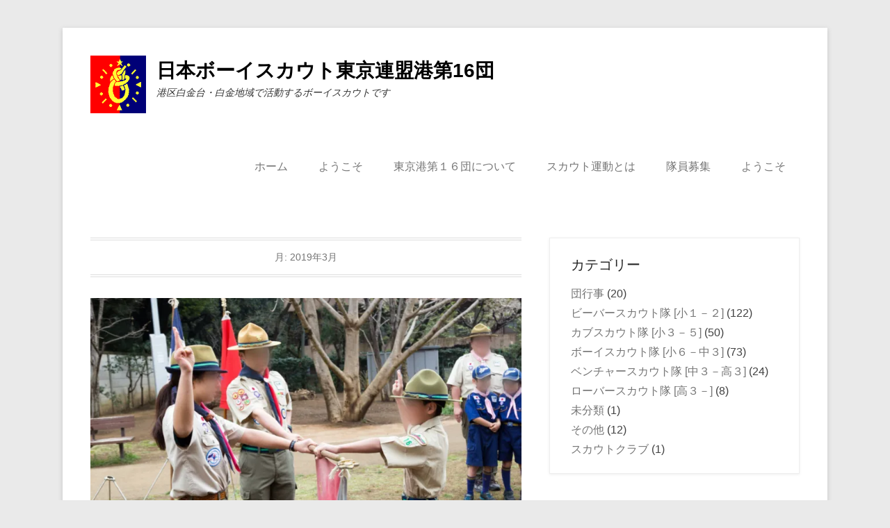

--- FILE ---
content_type: text/html; charset=UTF-8
request_url: https://minato16.net/date/2019/03/
body_size: 27799
content:
<!DOCTYPE html>
<!--[if IE 6]>
<html id="ie6" lang="ja">
<![endif]-->
<!--[if IE 7]>
<html id="ie7" lang="ja">
<![endif]-->
<!--[if IE 8]>
<html id="ie8" lang="ja">
<![endif]-->
<!--[if !(IE 6) | !(IE 7) | !(IE 8)  ]><!-->
<html lang="ja">
<!--<![endif]-->
<head>
	<meta charset="UTF-8" />
	<link rel="profile" href="http://gmpg.org/xfn/11" />
	<link rel="pingback" href="https://minato16.net/xmlrpc.php" />
<title>2019年3月 &#8211; 日本ボーイスカウト東京連盟港第16団</title>
<meta name='robots' content='max-image-preview:large' />
<meta name="dlm-version" content="5.1.6"><meta name="viewport" content="width=device-width, initial-scale=1.0"><link rel='dns-prefetch' href='//secure.gravatar.com' />
<link rel='dns-prefetch' href='//stats.wp.com' />
<link rel='dns-prefetch' href='//v0.wordpress.com' />
<link rel='dns-prefetch' href='//i0.wp.com' />
<link rel='dns-prefetch' href='//c0.wp.com' />
<link rel="alternate" type="application/rss+xml" title="日本ボーイスカウト東京連盟港第16団 &raquo; フィード" href="https://minato16.net/feed/" />
<link rel="alternate" type="application/rss+xml" title="日本ボーイスカウト東京連盟港第16団 &raquo; コメントフィード" href="https://minato16.net/comments/feed/" />
<script type="text/javascript">
/* <![CDATA[ */
window._wpemojiSettings = {"baseUrl":"https:\/\/s.w.org\/images\/core\/emoji\/14.0.0\/72x72\/","ext":".png","svgUrl":"https:\/\/s.w.org\/images\/core\/emoji\/14.0.0\/svg\/","svgExt":".svg","source":{"concatemoji":"https:\/\/minato16.net\/wp-includes\/js\/wp-emoji-release.min.js?ver=6.4.7"}};
/*! This file is auto-generated */
!function(i,n){var o,s,e;function c(e){try{var t={supportTests:e,timestamp:(new Date).valueOf()};sessionStorage.setItem(o,JSON.stringify(t))}catch(e){}}function p(e,t,n){e.clearRect(0,0,e.canvas.width,e.canvas.height),e.fillText(t,0,0);var t=new Uint32Array(e.getImageData(0,0,e.canvas.width,e.canvas.height).data),r=(e.clearRect(0,0,e.canvas.width,e.canvas.height),e.fillText(n,0,0),new Uint32Array(e.getImageData(0,0,e.canvas.width,e.canvas.height).data));return t.every(function(e,t){return e===r[t]})}function u(e,t,n){switch(t){case"flag":return n(e,"\ud83c\udff3\ufe0f\u200d\u26a7\ufe0f","\ud83c\udff3\ufe0f\u200b\u26a7\ufe0f")?!1:!n(e,"\ud83c\uddfa\ud83c\uddf3","\ud83c\uddfa\u200b\ud83c\uddf3")&&!n(e,"\ud83c\udff4\udb40\udc67\udb40\udc62\udb40\udc65\udb40\udc6e\udb40\udc67\udb40\udc7f","\ud83c\udff4\u200b\udb40\udc67\u200b\udb40\udc62\u200b\udb40\udc65\u200b\udb40\udc6e\u200b\udb40\udc67\u200b\udb40\udc7f");case"emoji":return!n(e,"\ud83e\udef1\ud83c\udffb\u200d\ud83e\udef2\ud83c\udfff","\ud83e\udef1\ud83c\udffb\u200b\ud83e\udef2\ud83c\udfff")}return!1}function f(e,t,n){var r="undefined"!=typeof WorkerGlobalScope&&self instanceof WorkerGlobalScope?new OffscreenCanvas(300,150):i.createElement("canvas"),a=r.getContext("2d",{willReadFrequently:!0}),o=(a.textBaseline="top",a.font="600 32px Arial",{});return e.forEach(function(e){o[e]=t(a,e,n)}),o}function t(e){var t=i.createElement("script");t.src=e,t.defer=!0,i.head.appendChild(t)}"undefined"!=typeof Promise&&(o="wpEmojiSettingsSupports",s=["flag","emoji"],n.supports={everything:!0,everythingExceptFlag:!0},e=new Promise(function(e){i.addEventListener("DOMContentLoaded",e,{once:!0})}),new Promise(function(t){var n=function(){try{var e=JSON.parse(sessionStorage.getItem(o));if("object"==typeof e&&"number"==typeof e.timestamp&&(new Date).valueOf()<e.timestamp+604800&&"object"==typeof e.supportTests)return e.supportTests}catch(e){}return null}();if(!n){if("undefined"!=typeof Worker&&"undefined"!=typeof OffscreenCanvas&&"undefined"!=typeof URL&&URL.createObjectURL&&"undefined"!=typeof Blob)try{var e="postMessage("+f.toString()+"("+[JSON.stringify(s),u.toString(),p.toString()].join(",")+"));",r=new Blob([e],{type:"text/javascript"}),a=new Worker(URL.createObjectURL(r),{name:"wpTestEmojiSupports"});return void(a.onmessage=function(e){c(n=e.data),a.terminate(),t(n)})}catch(e){}c(n=f(s,u,p))}t(n)}).then(function(e){for(var t in e)n.supports[t]=e[t],n.supports.everything=n.supports.everything&&n.supports[t],"flag"!==t&&(n.supports.everythingExceptFlag=n.supports.everythingExceptFlag&&n.supports[t]);n.supports.everythingExceptFlag=n.supports.everythingExceptFlag&&!n.supports.flag,n.DOMReady=!1,n.readyCallback=function(){n.DOMReady=!0}}).then(function(){return e}).then(function(){var e;n.supports.everything||(n.readyCallback(),(e=n.source||{}).concatemoji?t(e.concatemoji):e.wpemoji&&e.twemoji&&(t(e.twemoji),t(e.wpemoji)))}))}((window,document),window._wpemojiSettings);
/* ]]> */
</script>
<style id='wp-emoji-styles-inline-css' type='text/css'>

	img.wp-smiley, img.emoji {
		display: inline !important;
		border: none !important;
		box-shadow: none !important;
		height: 1em !important;
		width: 1em !important;
		margin: 0 0.07em !important;
		vertical-align: -0.1em !important;
		background: none !important;
		padding: 0 !important;
	}
</style>
<link rel='stylesheet' id='wp-block-library-css' href='https://c0.wp.com/c/6.4.7/wp-includes/css/dist/block-library/style.min.css' type='text/css' media='all' />
<style id='wp-block-library-theme-inline-css' type='text/css'>
.wp-block-audio figcaption{color:#555;font-size:13px;text-align:center}.is-dark-theme .wp-block-audio figcaption{color:hsla(0,0%,100%,.65)}.wp-block-audio{margin:0 0 1em}.wp-block-code{border:1px solid #ccc;border-radius:4px;font-family:Menlo,Consolas,monaco,monospace;padding:.8em 1em}.wp-block-embed figcaption{color:#555;font-size:13px;text-align:center}.is-dark-theme .wp-block-embed figcaption{color:hsla(0,0%,100%,.65)}.wp-block-embed{margin:0 0 1em}.blocks-gallery-caption{color:#555;font-size:13px;text-align:center}.is-dark-theme .blocks-gallery-caption{color:hsla(0,0%,100%,.65)}.wp-block-image figcaption{color:#555;font-size:13px;text-align:center}.is-dark-theme .wp-block-image figcaption{color:hsla(0,0%,100%,.65)}.wp-block-image{margin:0 0 1em}.wp-block-pullquote{border-bottom:4px solid;border-top:4px solid;color:currentColor;margin-bottom:1.75em}.wp-block-pullquote cite,.wp-block-pullquote footer,.wp-block-pullquote__citation{color:currentColor;font-size:.8125em;font-style:normal;text-transform:uppercase}.wp-block-quote{border-left:.25em solid;margin:0 0 1.75em;padding-left:1em}.wp-block-quote cite,.wp-block-quote footer{color:currentColor;font-size:.8125em;font-style:normal;position:relative}.wp-block-quote.has-text-align-right{border-left:none;border-right:.25em solid;padding-left:0;padding-right:1em}.wp-block-quote.has-text-align-center{border:none;padding-left:0}.wp-block-quote.is-large,.wp-block-quote.is-style-large,.wp-block-quote.is-style-plain{border:none}.wp-block-search .wp-block-search__label{font-weight:700}.wp-block-search__button{border:1px solid #ccc;padding:.375em .625em}:where(.wp-block-group.has-background){padding:1.25em 2.375em}.wp-block-separator.has-css-opacity{opacity:.4}.wp-block-separator{border:none;border-bottom:2px solid;margin-left:auto;margin-right:auto}.wp-block-separator.has-alpha-channel-opacity{opacity:1}.wp-block-separator:not(.is-style-wide):not(.is-style-dots){width:100px}.wp-block-separator.has-background:not(.is-style-dots){border-bottom:none;height:1px}.wp-block-separator.has-background:not(.is-style-wide):not(.is-style-dots){height:2px}.wp-block-table{margin:0 0 1em}.wp-block-table td,.wp-block-table th{word-break:normal}.wp-block-table figcaption{color:#555;font-size:13px;text-align:center}.is-dark-theme .wp-block-table figcaption{color:hsla(0,0%,100%,.65)}.wp-block-video figcaption{color:#555;font-size:13px;text-align:center}.is-dark-theme .wp-block-video figcaption{color:hsla(0,0%,100%,.65)}.wp-block-video{margin:0 0 1em}.wp-block-template-part.has-background{margin-bottom:0;margin-top:0;padding:1.25em 2.375em}
</style>
<link rel='stylesheet' id='mediaelement-css' href='https://c0.wp.com/c/6.4.7/wp-includes/js/mediaelement/mediaelementplayer-legacy.min.css' type='text/css' media='all' />
<link rel='stylesheet' id='wp-mediaelement-css' href='https://c0.wp.com/c/6.4.7/wp-includes/js/mediaelement/wp-mediaelement.min.css' type='text/css' media='all' />
<style id='jetpack-sharing-buttons-style-inline-css' type='text/css'>
.jetpack-sharing-buttons__services-list{display:flex;flex-direction:row;flex-wrap:wrap;gap:0;list-style-type:none;margin:5px;padding:0}.jetpack-sharing-buttons__services-list.has-small-icon-size{font-size:12px}.jetpack-sharing-buttons__services-list.has-normal-icon-size{font-size:16px}.jetpack-sharing-buttons__services-list.has-large-icon-size{font-size:24px}.jetpack-sharing-buttons__services-list.has-huge-icon-size{font-size:36px}@media print{.jetpack-sharing-buttons__services-list{display:none!important}}.editor-styles-wrapper .wp-block-jetpack-sharing-buttons{gap:0;padding-inline-start:0}ul.jetpack-sharing-buttons__services-list.has-background{padding:1.25em 2.375em}
</style>
<style id='classic-theme-styles-inline-css' type='text/css'>
/*! This file is auto-generated */
.wp-block-button__link{color:#fff;background-color:#32373c;border-radius:9999px;box-shadow:none;text-decoration:none;padding:calc(.667em + 2px) calc(1.333em + 2px);font-size:1.125em}.wp-block-file__button{background:#32373c;color:#fff;text-decoration:none}
</style>
<style id='global-styles-inline-css' type='text/css'>
body{--wp--preset--color--black: #111111;--wp--preset--color--cyan-bluish-gray: #abb8c3;--wp--preset--color--white: #ffffff;--wp--preset--color--pale-pink: #f78da7;--wp--preset--color--vivid-red: #cf2e2e;--wp--preset--color--luminous-vivid-orange: #ff6900;--wp--preset--color--luminous-vivid-amber: #fcb900;--wp--preset--color--light-green-cyan: #7bdcb5;--wp--preset--color--vivid-green-cyan: #00d084;--wp--preset--color--pale-cyan-blue: #8ed1fc;--wp--preset--color--vivid-cyan-blue: #0693e3;--wp--preset--color--vivid-purple: #9b51e0;--wp--preset--color--gray: #f4f4f4;--wp--preset--color--yellow: #e5ae4a;--wp--preset--color--blue: #1b8be0;--wp--preset--gradient--vivid-cyan-blue-to-vivid-purple: linear-gradient(135deg,rgba(6,147,227,1) 0%,rgb(155,81,224) 100%);--wp--preset--gradient--light-green-cyan-to-vivid-green-cyan: linear-gradient(135deg,rgb(122,220,180) 0%,rgb(0,208,130) 100%);--wp--preset--gradient--luminous-vivid-amber-to-luminous-vivid-orange: linear-gradient(135deg,rgba(252,185,0,1) 0%,rgba(255,105,0,1) 100%);--wp--preset--gradient--luminous-vivid-orange-to-vivid-red: linear-gradient(135deg,rgba(255,105,0,1) 0%,rgb(207,46,46) 100%);--wp--preset--gradient--very-light-gray-to-cyan-bluish-gray: linear-gradient(135deg,rgb(238,238,238) 0%,rgb(169,184,195) 100%);--wp--preset--gradient--cool-to-warm-spectrum: linear-gradient(135deg,rgb(74,234,220) 0%,rgb(151,120,209) 20%,rgb(207,42,186) 40%,rgb(238,44,130) 60%,rgb(251,105,98) 80%,rgb(254,248,76) 100%);--wp--preset--gradient--blush-light-purple: linear-gradient(135deg,rgb(255,206,236) 0%,rgb(152,150,240) 100%);--wp--preset--gradient--blush-bordeaux: linear-gradient(135deg,rgb(254,205,165) 0%,rgb(254,45,45) 50%,rgb(107,0,62) 100%);--wp--preset--gradient--luminous-dusk: linear-gradient(135deg,rgb(255,203,112) 0%,rgb(199,81,192) 50%,rgb(65,88,208) 100%);--wp--preset--gradient--pale-ocean: linear-gradient(135deg,rgb(255,245,203) 0%,rgb(182,227,212) 50%,rgb(51,167,181) 100%);--wp--preset--gradient--electric-grass: linear-gradient(135deg,rgb(202,248,128) 0%,rgb(113,206,126) 100%);--wp--preset--gradient--midnight: linear-gradient(135deg,rgb(2,3,129) 0%,rgb(40,116,252) 100%);--wp--preset--font-size--small: 13px;--wp--preset--font-size--medium: 20px;--wp--preset--font-size--large: 42px;--wp--preset--font-size--x-large: 42px;--wp--preset--font-size--normal: 16px;--wp--preset--font-size--huge: 56px;--wp--preset--spacing--20: 0.44rem;--wp--preset--spacing--30: 0.67rem;--wp--preset--spacing--40: 1rem;--wp--preset--spacing--50: 1.5rem;--wp--preset--spacing--60: 2.25rem;--wp--preset--spacing--70: 3.38rem;--wp--preset--spacing--80: 5.06rem;--wp--preset--shadow--natural: 6px 6px 9px rgba(0, 0, 0, 0.2);--wp--preset--shadow--deep: 12px 12px 50px rgba(0, 0, 0, 0.4);--wp--preset--shadow--sharp: 6px 6px 0px rgba(0, 0, 0, 0.2);--wp--preset--shadow--outlined: 6px 6px 0px -3px rgba(255, 255, 255, 1), 6px 6px rgba(0, 0, 0, 1);--wp--preset--shadow--crisp: 6px 6px 0px rgba(0, 0, 0, 1);}:where(.is-layout-flex){gap: 0.5em;}:where(.is-layout-grid){gap: 0.5em;}body .is-layout-flow > .alignleft{float: left;margin-inline-start: 0;margin-inline-end: 2em;}body .is-layout-flow > .alignright{float: right;margin-inline-start: 2em;margin-inline-end: 0;}body .is-layout-flow > .aligncenter{margin-left: auto !important;margin-right: auto !important;}body .is-layout-constrained > .alignleft{float: left;margin-inline-start: 0;margin-inline-end: 2em;}body .is-layout-constrained > .alignright{float: right;margin-inline-start: 2em;margin-inline-end: 0;}body .is-layout-constrained > .aligncenter{margin-left: auto !important;margin-right: auto !important;}body .is-layout-constrained > :where(:not(.alignleft):not(.alignright):not(.alignfull)){max-width: var(--wp--style--global--content-size);margin-left: auto !important;margin-right: auto !important;}body .is-layout-constrained > .alignwide{max-width: var(--wp--style--global--wide-size);}body .is-layout-flex{display: flex;}body .is-layout-flex{flex-wrap: wrap;align-items: center;}body .is-layout-flex > *{margin: 0;}body .is-layout-grid{display: grid;}body .is-layout-grid > *{margin: 0;}:where(.wp-block-columns.is-layout-flex){gap: 2em;}:where(.wp-block-columns.is-layout-grid){gap: 2em;}:where(.wp-block-post-template.is-layout-flex){gap: 1.25em;}:where(.wp-block-post-template.is-layout-grid){gap: 1.25em;}.has-black-color{color: var(--wp--preset--color--black) !important;}.has-cyan-bluish-gray-color{color: var(--wp--preset--color--cyan-bluish-gray) !important;}.has-white-color{color: var(--wp--preset--color--white) !important;}.has-pale-pink-color{color: var(--wp--preset--color--pale-pink) !important;}.has-vivid-red-color{color: var(--wp--preset--color--vivid-red) !important;}.has-luminous-vivid-orange-color{color: var(--wp--preset--color--luminous-vivid-orange) !important;}.has-luminous-vivid-amber-color{color: var(--wp--preset--color--luminous-vivid-amber) !important;}.has-light-green-cyan-color{color: var(--wp--preset--color--light-green-cyan) !important;}.has-vivid-green-cyan-color{color: var(--wp--preset--color--vivid-green-cyan) !important;}.has-pale-cyan-blue-color{color: var(--wp--preset--color--pale-cyan-blue) !important;}.has-vivid-cyan-blue-color{color: var(--wp--preset--color--vivid-cyan-blue) !important;}.has-vivid-purple-color{color: var(--wp--preset--color--vivid-purple) !important;}.has-black-background-color{background-color: var(--wp--preset--color--black) !important;}.has-cyan-bluish-gray-background-color{background-color: var(--wp--preset--color--cyan-bluish-gray) !important;}.has-white-background-color{background-color: var(--wp--preset--color--white) !important;}.has-pale-pink-background-color{background-color: var(--wp--preset--color--pale-pink) !important;}.has-vivid-red-background-color{background-color: var(--wp--preset--color--vivid-red) !important;}.has-luminous-vivid-orange-background-color{background-color: var(--wp--preset--color--luminous-vivid-orange) !important;}.has-luminous-vivid-amber-background-color{background-color: var(--wp--preset--color--luminous-vivid-amber) !important;}.has-light-green-cyan-background-color{background-color: var(--wp--preset--color--light-green-cyan) !important;}.has-vivid-green-cyan-background-color{background-color: var(--wp--preset--color--vivid-green-cyan) !important;}.has-pale-cyan-blue-background-color{background-color: var(--wp--preset--color--pale-cyan-blue) !important;}.has-vivid-cyan-blue-background-color{background-color: var(--wp--preset--color--vivid-cyan-blue) !important;}.has-vivid-purple-background-color{background-color: var(--wp--preset--color--vivid-purple) !important;}.has-black-border-color{border-color: var(--wp--preset--color--black) !important;}.has-cyan-bluish-gray-border-color{border-color: var(--wp--preset--color--cyan-bluish-gray) !important;}.has-white-border-color{border-color: var(--wp--preset--color--white) !important;}.has-pale-pink-border-color{border-color: var(--wp--preset--color--pale-pink) !important;}.has-vivid-red-border-color{border-color: var(--wp--preset--color--vivid-red) !important;}.has-luminous-vivid-orange-border-color{border-color: var(--wp--preset--color--luminous-vivid-orange) !important;}.has-luminous-vivid-amber-border-color{border-color: var(--wp--preset--color--luminous-vivid-amber) !important;}.has-light-green-cyan-border-color{border-color: var(--wp--preset--color--light-green-cyan) !important;}.has-vivid-green-cyan-border-color{border-color: var(--wp--preset--color--vivid-green-cyan) !important;}.has-pale-cyan-blue-border-color{border-color: var(--wp--preset--color--pale-cyan-blue) !important;}.has-vivid-cyan-blue-border-color{border-color: var(--wp--preset--color--vivid-cyan-blue) !important;}.has-vivid-purple-border-color{border-color: var(--wp--preset--color--vivid-purple) !important;}.has-vivid-cyan-blue-to-vivid-purple-gradient-background{background: var(--wp--preset--gradient--vivid-cyan-blue-to-vivid-purple) !important;}.has-light-green-cyan-to-vivid-green-cyan-gradient-background{background: var(--wp--preset--gradient--light-green-cyan-to-vivid-green-cyan) !important;}.has-luminous-vivid-amber-to-luminous-vivid-orange-gradient-background{background: var(--wp--preset--gradient--luminous-vivid-amber-to-luminous-vivid-orange) !important;}.has-luminous-vivid-orange-to-vivid-red-gradient-background{background: var(--wp--preset--gradient--luminous-vivid-orange-to-vivid-red) !important;}.has-very-light-gray-to-cyan-bluish-gray-gradient-background{background: var(--wp--preset--gradient--very-light-gray-to-cyan-bluish-gray) !important;}.has-cool-to-warm-spectrum-gradient-background{background: var(--wp--preset--gradient--cool-to-warm-spectrum) !important;}.has-blush-light-purple-gradient-background{background: var(--wp--preset--gradient--blush-light-purple) !important;}.has-blush-bordeaux-gradient-background{background: var(--wp--preset--gradient--blush-bordeaux) !important;}.has-luminous-dusk-gradient-background{background: var(--wp--preset--gradient--luminous-dusk) !important;}.has-pale-ocean-gradient-background{background: var(--wp--preset--gradient--pale-ocean) !important;}.has-electric-grass-gradient-background{background: var(--wp--preset--gradient--electric-grass) !important;}.has-midnight-gradient-background{background: var(--wp--preset--gradient--midnight) !important;}.has-small-font-size{font-size: var(--wp--preset--font-size--small) !important;}.has-medium-font-size{font-size: var(--wp--preset--font-size--medium) !important;}.has-large-font-size{font-size: var(--wp--preset--font-size--large) !important;}.has-x-large-font-size{font-size: var(--wp--preset--font-size--x-large) !important;}
.wp-block-navigation a:where(:not(.wp-element-button)){color: inherit;}
:where(.wp-block-post-template.is-layout-flex){gap: 1.25em;}:where(.wp-block-post-template.is-layout-grid){gap: 1.25em;}
:where(.wp-block-columns.is-layout-flex){gap: 2em;}:where(.wp-block-columns.is-layout-grid){gap: 2em;}
.wp-block-pullquote{font-size: 1.5em;line-height: 1.6;}
</style>
<link rel='stylesheet' id='contact-form-7-css' href='https://minato16.net/wp-content/plugins/contact-form-7/includes/css/styles.css?ver=5.9.8' type='text/css' media='all' />
<link rel='stylesheet' id='catchkathmandu-style-css' href='https://minato16.net/wp-content/themes/catch-kathmandu/style.css?ver=20220816-65217' type='text/css' media='all' />
<link rel='stylesheet' id='catchkathmandu-block-style-css' href='https://minato16.net/wp-content/themes/catch-kathmandu/css/blocks.css?ver=4.3.4' type='text/css' media='all' />
<link rel='stylesheet' id='genericons-css' href='https://c0.wp.com/p/jetpack/13.6.1/_inc/genericons/genericons/genericons.css' type='text/css' media='all' />
<link rel='stylesheet' id='catchkathmandu-responsive-css' href='https://minato16.net/wp-content/themes/catch-kathmandu/css/responsive.css?ver=4.3.4' type='text/css' media='all' />
<!--[if lt IE 9]>
<link rel='stylesheet' id='catchkathmandu-iecss-css' href='https://minato16.net/wp-content/themes/catch-kathmandu/css/ie.css?ver=6.4.7' type='text/css' media='all' />
<![endif]-->
<style id='jetpack_facebook_likebox-inline-css' type='text/css'>
.widget_facebook_likebox {
	overflow: hidden;
}

</style>
<link rel='stylesheet' id='jetpack_css-css' href='https://c0.wp.com/p/jetpack/13.6.1/css/jetpack.css' type='text/css' media='all' />
<script type="text/javascript" src="https://c0.wp.com/c/6.4.7/wp-includes/js/jquery/jquery.min.js" id="jquery-core-js"></script>
<script type="text/javascript" src="https://c0.wp.com/c/6.4.7/wp-includes/js/jquery/jquery-migrate.min.js" id="jquery-migrate-js"></script>
<!--[if lt IE 9]>
<script type="text/javascript" src="https://minato16.net/wp-content/themes/catch-kathmandu/js/html5.min.js?ver=3.7.3" id="catchkathmandu-html5-js"></script>
<![endif]-->
<!--[if lt IE 9]>
<script type="text/javascript" src="https://minato16.net/wp-content/themes/catch-kathmandu/js/selectivizr.min.js?ver=20130114" id="jquery-selectivizr-js"></script>
<![endif]-->
<link rel="https://api.w.org/" href="https://minato16.net/wp-json/" /><link rel="EditURI" type="application/rsd+xml" title="RSD" href="https://minato16.net/xmlrpc.php?rsd" />
<meta name="generator" content="WordPress 6.4.7" />
	<style>img#wpstats{display:none}</style>
		<!-- refreshing cache -->
<!-- BEGIN: WP Social Bookmarking Light HEAD --><script type="text/javascript" src="//platform.tumblr.com/v1/share.js"></script><script>
    (function (d, s, id) {
        var js, fjs = d.getElementsByTagName(s)[0];
        if (d.getElementById(id)) return;
        js = d.createElement(s);
        js.id = id;
        js.src = "//connect.facebook.net/ja_JP/sdk.js#xfbml=1&version=v2.7";
        fjs.parentNode.insertBefore(js, fjs);
    }(document, 'script', 'facebook-jssdk'));
</script>
<style type="text/css">.wp_social_bookmarking_light{
    border: 0 !important;
    padding: 10px 0 20px 0 !important;
    margin: 0 !important;
}
.wp_social_bookmarking_light div{
    float: left !important;
    border: 0 !important;
    padding: 0 !important;
    margin: 0 5px 0px 0 !important;
    min-height: 30px !important;
    line-height: 18px !important;
    text-indent: 0 !important;
}
.wp_social_bookmarking_light img{
    border: 0 !important;
    padding: 0;
    margin: 0;
    vertical-align: top !important;
}
.wp_social_bookmarking_light_clear{
    clear: both !important;
}
#fb-root{
    display: none;
}
.wsbl_twitter{
    width: 100px;
}
.wsbl_facebook_like iframe{
    max-width: none !important;
}
</style>
<!-- END: WP Social Bookmarking Light HEAD -->

<!-- Jetpack Open Graph Tags -->
<meta property="og:type" content="website" />
<meta property="og:title" content="2019年3月 &#8211; 日本ボーイスカウト東京連盟港第16団" />
<meta property="og:site_name" content="日本ボーイスカウト東京連盟港第16団" />
<meta property="og:image" content="https://s0.wp.com/i/blank.jpg" />
<meta property="og:image:alt" content="" />
<meta property="og:locale" content="ja_JP" />

<!-- End Jetpack Open Graph Tags -->
<link rel="icon" href="https://i0.wp.com/minato16.net/wp-content/uploads/2014/04/copy-miyaibs80.gif?fit=32%2C32&#038;ssl=1" sizes="32x32" />
<link rel="icon" href="https://i0.wp.com/minato16.net/wp-content/uploads/2014/04/copy-miyaibs80.gif?fit=80%2C83&#038;ssl=1" sizes="192x192" />
<link rel="apple-touch-icon" href="https://i0.wp.com/minato16.net/wp-content/uploads/2014/04/copy-miyaibs80.gif?fit=80%2C83&#038;ssl=1" />
<meta name="msapplication-TileImage" content="https://i0.wp.com/minato16.net/wp-content/uploads/2014/04/copy-miyaibs80.gif?fit=80%2C83&#038;ssl=1" />
</head>

<body class="archive date wp-custom-logo wp-embed-responsive group-blog right-sidebar">



<div id="page" class="hfeed site">

	    
	<header id="masthead" role="banner">
    
    	 
        
    	<div id="hgroup-wrap" class="container">
        
       			<div id="header-left">
		<div id="site-logo"><a href="https://minato16.net/" class="custom-logo-link" rel="home"><img width="80" height="83" src="https://i0.wp.com/minato16.net/wp-content/uploads/2014/04/copy-copy-miyaibs80.gif?fit=80%2C83&amp;ssl=1" class="custom-logo" alt="日本ボーイスカウト東京連盟港第16団" decoding="async" data-attachment-id="38" data-permalink="https://minato16.net/copy-copy-miyaibs80-gif/" data-orig-file="https://i0.wp.com/minato16.net/wp-content/uploads/2014/04/copy-copy-miyaibs80.gif?fit=80%2C83&amp;ssl=1" data-orig-size="80,83" data-comments-opened="1" data-image-meta="{&quot;aperture&quot;:&quot;0&quot;,&quot;credit&quot;:&quot;&quot;,&quot;camera&quot;:&quot;&quot;,&quot;caption&quot;:&quot;&quot;,&quot;created_timestamp&quot;:&quot;0&quot;,&quot;copyright&quot;:&quot;&quot;,&quot;focal_length&quot;:&quot;0&quot;,&quot;iso&quot;:&quot;0&quot;,&quot;shutter_speed&quot;:&quot;0&quot;,&quot;title&quot;:&quot;&quot;,&quot;orientation&quot;:&quot;0&quot;}" data-image-title="copy-copy-miyaibs80.gif" data-image-description="&lt;p&gt;http://minato16.net/wp-content/uploads/2014/04/copy-copy-miyaibs80.gif&lt;/p&gt;
" data-image-caption="" data-medium-file="https://i0.wp.com/minato16.net/wp-content/uploads/2014/04/copy-copy-miyaibs80.gif?fit=80%2C83&amp;ssl=1" data-large-file="https://i0.wp.com/minato16.net/wp-content/uploads/2014/04/copy-copy-miyaibs80.gif?fit=80%2C83&amp;ssl=1" tabindex="0" role="button" /></a></div><!-- #site-logo -->
		<div id="hgroup" class="logo-enable logo-left">
			<h1 id="site-title">
				<a href="https://minato16.net/" title="日本ボーイスカウト東京連盟港第16団" rel="home">日本ボーイスカウト東京連盟港第16団</a>
			</h1>
			<h2 id="site-description"> 港区白金台・白金地域で活動するボーイスカウトです</h2>
		</div><!-- #hgroup -->
	</div><!-- #header-left"> -->
    <div id="header-right" class="header-sidebar widget-area">
    	                <aside class="widget widget_nav_menu">
                            <div id="primary-menu-wrapper" class="menu-wrapper">
            <div class="menu-toggle-wrapper">
                <button id="menu-toggle" class="menu-toggle" aria-controls="main-menu" aria-expanded="false"><span class="menu-label">メニュー</span></button>
            </div><!-- .menu-toggle-wrapper -->

            <div class="menu-inside-wrapper">
                <nav id="site-navigation" class="main-navigation" role="navigation" aria-label="メインメニュー">
                <ul id="primary-menu" class="menu nav-menu"><li id="menu-item-25" class="menu-item menu-item-type-custom menu-item-object-custom menu-item-home menu-item-25"><a href="http://minato16.net/">ホーム</a></li>
<li id="menu-item-26" class="menu-item menu-item-type-post_type menu-item-object-page menu-item-26"><a href="https://minato16.net/%e3%82%88%e3%81%86%e3%81%93%e3%81%9d/">ようこそ</a></li>
<li id="menu-item-3155" class="menu-item menu-item-type-post_type menu-item-object-page menu-item-3155"><a href="https://minato16.net/%e6%9d%b1%e4%ba%ac%e6%b8%af%e7%ac%ac%ef%bc%91%ef%bc%96%e5%9b%a3%e3%81%ab%e3%81%a4%e3%81%84%e3%81%a6/">東京港第１６団について</a></li>
<li id="menu-item-3156" class="menu-item menu-item-type-post_type menu-item-object-page menu-item-3156"><a href="https://minato16.net/%e3%82%b9%e3%82%ab%e3%82%a6%e3%83%88%e9%81%8b%e5%8b%95%e3%81%a8%e3%81%af/">スカウト運動とは</a></li>
<li id="menu-item-3157" class="menu-item menu-item-type-post_type menu-item-object-page menu-item-3157"><a href="https://minato16.net/%e9%9a%8a%e5%93%a1%e5%8b%9f%e9%9b%86/">隊員募集</a></li>
<li id="menu-item-3158" class="menu-item menu-item-type-post_type menu-item-object-page menu-item-3158"><a href="https://minato16.net/%e3%82%88%e3%81%86%e3%81%93%e3%81%9d/">ようこそ</a></li>
</ul>                </nav><!-- .main-navigation -->
        	</div>
        </div>
                    </aside>
			      	    </div><!-- #header-right .widget-area -->
            
        </div><!-- #hgroup-wrap -->
        
                
	</header><!-- #masthead .site-header -->
    
	 
        
	    
    <div id="main" class="container">
    
				
		<div id="content-sidebar-wrap">
		<section id="primary" class="content-area">
			<div id="content" class="site-content" role="main">

			
				<header class="page-header">
					<h1 class="page-title">月: <span>2019年3月</span></h1>				</header><!-- .page-header -->

				
								
					
<article id="post-2752" class="post-2752 post type-post status-publish format-standard has-post-thumbnail hentry category-group tag-691 tag-694 tag-692 tag-689 tag-690 tag-688 tag-383 tag-360">

	    
    		<figure class="featured-image">
            <a href="https://minato16.net/group/2752/" title="[団]上進式　2019年度のはじまり へのパーマリンク">
                <img width="750" height="499" src="https://i0.wp.com/minato16.net/wp-content/uploads/2019/06/image003-2.jpg?resize=750%2C499&amp;ssl=1" class="attachment-featured size-featured wp-post-image" alt="" decoding="async" srcset="https://i0.wp.com/minato16.net/wp-content/uploads/2019/06/image003-2.jpg?w=1300&amp;ssl=1 1300w, https://i0.wp.com/minato16.net/wp-content/uploads/2019/06/image003-2.jpg?resize=450%2C300&amp;ssl=1 450w, https://i0.wp.com/minato16.net/wp-content/uploads/2019/06/image003-2.jpg?resize=768%2C512&amp;ssl=1 768w, https://i0.wp.com/minato16.net/wp-content/uploads/2019/06/image003-2.jpg?resize=1024%2C683&amp;ssl=1 1024w, https://i0.wp.com/minato16.net/wp-content/uploads/2019/06/image003-2.jpg?resize=750%2C499&amp;ssl=1 750w, https://i0.wp.com/minato16.net/wp-content/uploads/2019/06/image003-2.jpg?resize=360%2C240&amp;ssl=1 360w" sizes="(max-width: 750px) 100vw, 750px" data-attachment-id="2746" data-permalink="https://minato16.net/image003-47/" data-orig-file="https://i0.wp.com/minato16.net/wp-content/uploads/2019/06/image003-2.jpg?fit=1300%2C867&amp;ssl=1" data-orig-size="1300,867" data-comments-opened="1" data-image-meta="{&quot;aperture&quot;:&quot;0&quot;,&quot;credit&quot;:&quot;&quot;,&quot;camera&quot;:&quot;&quot;,&quot;caption&quot;:&quot;&quot;,&quot;created_timestamp&quot;:&quot;0&quot;,&quot;copyright&quot;:&quot;&quot;,&quot;focal_length&quot;:&quot;0&quot;,&quot;iso&quot;:&quot;0&quot;,&quot;shutter_speed&quot;:&quot;0&quot;,&quot;title&quot;:&quot;&quot;,&quot;orientation&quot;:&quot;0&quot;}" data-image-title="image003" data-image-description="" data-image-caption="" data-medium-file="https://i0.wp.com/minato16.net/wp-content/uploads/2019/06/image003-2.jpg?fit=450%2C300&amp;ssl=1" data-large-file="https://i0.wp.com/minato16.net/wp-content/uploads/2019/06/image003-2.jpg?fit=750%2C500&amp;ssl=1" tabindex="0" role="button" />			</a>
        </figure>
   	    
    <div class="entry-container">
    
		<header class="entry-header">
    		<h1 class="entry-title"><a href="https://minato16.net/group/2752/" title="[団]上進式　2019年度のはじまり へのパーマリンク" rel="bookmark">[団]上進式　2019年度のはじまり</a></h1>
			                <div class="entry-meta">
                    <span class="on-date">投稿日: <a href="https://minato16.net/group/2752/" title="09:29" rel="bookmark"><time class="entry-date" datetime="2019-03-31T09:29:15+09:00">2019/03/31</time></a></span> <span class="by-author">投稿者: <span class="author vcard"><a class="url fn n" href="https://minato16.net/author/minato16wp/" title="みなと１６ のすべての投稿を表示" rel="author">みなと１６</a></span></span>                </div><!-- .entry-meta -->
					</header><!-- .entry-header -->

		            <div class="entry-content">
                <div class='wp_social_bookmarking_light'>        <div class="wsbl_facebook_like"><div id="fb-root"></div><fb:like href="https://minato16.net/group/2752/" layout="button_count" action="like" width="100" share="true" show_faces="false" ></fb:like></div>        <div class="wsbl_twitter"><a href="https://twitter.com/share" class="twitter-share-button" data-url="https://minato16.net/group/2752/" data-text="[団]上進式　2019年度のはじまり" data-lang="en">Tweet</a></div>        <div class="wsbl_hatena_button"><a href="//b.hatena.ne.jp/entry/https://minato16.net/group/2752/" class="hatena-bookmark-button" data-hatena-bookmark-title="[団]上進式　2019年度のはじまり" data-hatena-bookmark-layout="standard" title="このエントリーをはてなブックマークに追加"> <img decoding="async" src="https://i0.wp.com/b.hatena.ne.jp/images/entry-button/button-only@2x.png?resize=20%2C20" alt="このエントリーをはてなブックマークに追加" width="20" height="20" style="border: none;" data-recalc-dims="1" /></a><script type="text/javascript" src="//b.hatena.ne.jp/js/bookmark_button.js" charset="utf-8" async="async"></script></div>        <div class="wsbl_tumblr"><a href="//www.tumblr.com/share?v=3&u=https%3A%2F%2Fminato16.net%2Fgroup%2F2752%2F&t=%5B%E5%9B%A3%5D%E4%B8%8A%E9%80%B2%E5%BC%8F%E3%80%802019%E5%B9%B4%E5%BA%A6%E3%81%AE%E3%81%AF%E3%81%98%E3%81%BE%E3%82%8A" title="Share on Tumblr" style="display:inline-block; text-indent:-9999px; overflow:hidden; width:61px; height:20px; background:url('//platform.tumblr.com/v1/share_2.png') top left no-repeat transparent;">Share on Tumblr</a></div></div>
<br class='wp_social_bookmarking_light_clear' />

<p>少し肌寒い日でしたが、桜が花開き春を感じながら上進式です。<br>ビーバー隊からカブ隊へ、カブ隊からボーイ隊へ、そしてボーイ隊からベンチャー隊へとそれぞれが新しい隊へと進んでいきます。</p>



<figure class="wp-block-image"><img loading="lazy" decoding="async" width="450" height="300" data-attachment-id="2745" data-permalink="https://minato16.net/image001-48/" data-orig-file="https://i0.wp.com/minato16.net/wp-content/uploads/2019/06/image001-2.jpg?fit=1300%2C867&amp;ssl=1" data-orig-size="1300,867" data-comments-opened="1" data-image-meta="{&quot;aperture&quot;:&quot;0&quot;,&quot;credit&quot;:&quot;&quot;,&quot;camera&quot;:&quot;&quot;,&quot;caption&quot;:&quot;&quot;,&quot;created_timestamp&quot;:&quot;0&quot;,&quot;copyright&quot;:&quot;&quot;,&quot;focal_length&quot;:&quot;0&quot;,&quot;iso&quot;:&quot;0&quot;,&quot;shutter_speed&quot;:&quot;0&quot;,&quot;title&quot;:&quot;&quot;,&quot;orientation&quot;:&quot;0&quot;}" data-image-title="image001" data-image-description="" data-image-caption="" data-medium-file="https://i0.wp.com/minato16.net/wp-content/uploads/2019/06/image001-2.jpg?fit=450%2C300&amp;ssl=1" data-large-file="https://i0.wp.com/minato16.net/wp-content/uploads/2019/06/image001-2.jpg?fit=750%2C500&amp;ssl=1" tabindex="0" role="button" src="https://i0.wp.com/minato16.net/wp-content/uploads/2019/06/image001-2.jpg?resize=450%2C300&#038;ssl=1" alt="" class="wp-image-2745" srcset="https://i0.wp.com/minato16.net/wp-content/uploads/2019/06/image001-2.jpg?resize=450%2C300&amp;ssl=1 450w, https://i0.wp.com/minato16.net/wp-content/uploads/2019/06/image001-2.jpg?resize=768%2C512&amp;ssl=1 768w, https://i0.wp.com/minato16.net/wp-content/uploads/2019/06/image001-2.jpg?resize=1024%2C683&amp;ssl=1 1024w, https://i0.wp.com/minato16.net/wp-content/uploads/2019/06/image001-2.jpg?resize=750%2C499&amp;ssl=1 750w, https://i0.wp.com/minato16.net/wp-content/uploads/2019/06/image001-2.jpg?resize=360%2C240&amp;ssl=1 360w, https://i0.wp.com/minato16.net/wp-content/uploads/2019/06/image001-2.jpg?w=1300&amp;ssl=1 1300w" sizes="(max-width: 450px) 100vw, 450px" data-recalc-dims="1" /></figure>



<p>冒頭にボーイ隊への入隊式がありました。カブ隊の頃に海外へ引っ越して退団した仲間が帰国してカムバック入隊です。元気な新中学1年生、みんな大歓迎の入隊式です。</p>



<figure class="wp-block-image"><img loading="lazy" decoding="async" width="450" height="300" data-attachment-id="2746" data-permalink="https://minato16.net/image003-47/" data-orig-file="https://i0.wp.com/minato16.net/wp-content/uploads/2019/06/image003-2.jpg?fit=1300%2C867&amp;ssl=1" data-orig-size="1300,867" data-comments-opened="1" data-image-meta="{&quot;aperture&quot;:&quot;0&quot;,&quot;credit&quot;:&quot;&quot;,&quot;camera&quot;:&quot;&quot;,&quot;caption&quot;:&quot;&quot;,&quot;created_timestamp&quot;:&quot;0&quot;,&quot;copyright&quot;:&quot;&quot;,&quot;focal_length&quot;:&quot;0&quot;,&quot;iso&quot;:&quot;0&quot;,&quot;shutter_speed&quot;:&quot;0&quot;,&quot;title&quot;:&quot;&quot;,&quot;orientation&quot;:&quot;0&quot;}" data-image-title="image003" data-image-description="" data-image-caption="" data-medium-file="https://i0.wp.com/minato16.net/wp-content/uploads/2019/06/image003-2.jpg?fit=450%2C300&amp;ssl=1" data-large-file="https://i0.wp.com/minato16.net/wp-content/uploads/2019/06/image003-2.jpg?fit=750%2C500&amp;ssl=1" tabindex="0" role="button" src="https://i0.wp.com/minato16.net/wp-content/uploads/2019/06/image003-2.jpg?resize=450%2C300&#038;ssl=1" alt="" class="wp-image-2746" srcset="https://i0.wp.com/minato16.net/wp-content/uploads/2019/06/image003-2.jpg?resize=450%2C300&amp;ssl=1 450w, https://i0.wp.com/minato16.net/wp-content/uploads/2019/06/image003-2.jpg?resize=768%2C512&amp;ssl=1 768w, https://i0.wp.com/minato16.net/wp-content/uploads/2019/06/image003-2.jpg?resize=1024%2C683&amp;ssl=1 1024w, https://i0.wp.com/minato16.net/wp-content/uploads/2019/06/image003-2.jpg?resize=750%2C499&amp;ssl=1 750w, https://i0.wp.com/minato16.net/wp-content/uploads/2019/06/image003-2.jpg?resize=360%2C240&amp;ssl=1 360w, https://i0.wp.com/minato16.net/wp-content/uploads/2019/06/image003-2.jpg?w=1300&amp;ssl=1 1300w" sizes="(max-width: 450px) 100vw, 450px" data-recalc-dims="1" /></figure>



<p>当団はこの2年間でボーイ隊からの入隊者が3名（小6、中1、中2）になりました。ボーイスカウトを始めるのに遅いということはありません。小学校高学年でも中学生でも、はたまた高校生でも、どの年代でも喜んで受け入れています。</p>



<p>ビーバー隊からカブ隊へ、制服が変わってぐっとお兄さんらしく見えますね。大きな声でカブスカウトの「やくそく」をしました。</p>



<figure class="wp-block-image"><img loading="lazy" decoding="async" width="450" height="300" data-attachment-id="2747" data-permalink="https://minato16.net/image005-47/" data-orig-file="https://i0.wp.com/minato16.net/wp-content/uploads/2019/06/image005-2.jpg?fit=1300%2C867&amp;ssl=1" data-orig-size="1300,867" data-comments-opened="1" data-image-meta="{&quot;aperture&quot;:&quot;0&quot;,&quot;credit&quot;:&quot;&quot;,&quot;camera&quot;:&quot;&quot;,&quot;caption&quot;:&quot;&quot;,&quot;created_timestamp&quot;:&quot;0&quot;,&quot;copyright&quot;:&quot;&quot;,&quot;focal_length&quot;:&quot;0&quot;,&quot;iso&quot;:&quot;0&quot;,&quot;shutter_speed&quot;:&quot;0&quot;,&quot;title&quot;:&quot;&quot;,&quot;orientation&quot;:&quot;0&quot;}" data-image-title="image005" data-image-description="" data-image-caption="" data-medium-file="https://i0.wp.com/minato16.net/wp-content/uploads/2019/06/image005-2.jpg?fit=450%2C300&amp;ssl=1" data-large-file="https://i0.wp.com/minato16.net/wp-content/uploads/2019/06/image005-2.jpg?fit=750%2C500&amp;ssl=1" tabindex="0" role="button" src="https://i0.wp.com/minato16.net/wp-content/uploads/2019/06/image005-2.jpg?resize=450%2C300&#038;ssl=1" alt="" class="wp-image-2747" srcset="https://i0.wp.com/minato16.net/wp-content/uploads/2019/06/image005-2.jpg?resize=450%2C300&amp;ssl=1 450w, https://i0.wp.com/minato16.net/wp-content/uploads/2019/06/image005-2.jpg?resize=768%2C512&amp;ssl=1 768w, https://i0.wp.com/minato16.net/wp-content/uploads/2019/06/image005-2.jpg?resize=1024%2C683&amp;ssl=1 1024w, https://i0.wp.com/minato16.net/wp-content/uploads/2019/06/image005-2.jpg?resize=750%2C499&amp;ssl=1 750w, https://i0.wp.com/minato16.net/wp-content/uploads/2019/06/image005-2.jpg?resize=360%2C240&amp;ssl=1 360w, https://i0.wp.com/minato16.net/wp-content/uploads/2019/06/image005-2.jpg?w=1300&amp;ssl=1 1300w" sizes="(max-width: 450px) 100vw, 450px" data-recalc-dims="1" /></figure>



<p>新しいうさぎスカウトを迎えて先輩たち、少し緊張気味？これから一緒にがんばろうね。</p>



<figure class="wp-block-image"><img loading="lazy" decoding="async" width="450" height="300" data-attachment-id="2748" data-permalink="https://minato16.net/image007-44/" data-orig-file="https://i0.wp.com/minato16.net/wp-content/uploads/2019/06/image007-2.jpg?fit=1300%2C867&amp;ssl=1" data-orig-size="1300,867" data-comments-opened="1" data-image-meta="{&quot;aperture&quot;:&quot;0&quot;,&quot;credit&quot;:&quot;&quot;,&quot;camera&quot;:&quot;&quot;,&quot;caption&quot;:&quot;&quot;,&quot;created_timestamp&quot;:&quot;0&quot;,&quot;copyright&quot;:&quot;&quot;,&quot;focal_length&quot;:&quot;0&quot;,&quot;iso&quot;:&quot;0&quot;,&quot;shutter_speed&quot;:&quot;0&quot;,&quot;title&quot;:&quot;&quot;,&quot;orientation&quot;:&quot;0&quot;}" data-image-title="image007" data-image-description="" data-image-caption="" data-medium-file="https://i0.wp.com/minato16.net/wp-content/uploads/2019/06/image007-2.jpg?fit=450%2C300&amp;ssl=1" data-large-file="https://i0.wp.com/minato16.net/wp-content/uploads/2019/06/image007-2.jpg?fit=750%2C500&amp;ssl=1" tabindex="0" role="button" src="https://i0.wp.com/minato16.net/wp-content/uploads/2019/06/image007-2.jpg?resize=450%2C300&#038;ssl=1" alt="" class="wp-image-2748" srcset="https://i0.wp.com/minato16.net/wp-content/uploads/2019/06/image007-2.jpg?resize=450%2C300&amp;ssl=1 450w, https://i0.wp.com/minato16.net/wp-content/uploads/2019/06/image007-2.jpg?resize=768%2C512&amp;ssl=1 768w, https://i0.wp.com/minato16.net/wp-content/uploads/2019/06/image007-2.jpg?resize=1024%2C683&amp;ssl=1 1024w, https://i0.wp.com/minato16.net/wp-content/uploads/2019/06/image007-2.jpg?resize=750%2C499&amp;ssl=1 750w, https://i0.wp.com/minato16.net/wp-content/uploads/2019/06/image007-2.jpg?resize=360%2C240&amp;ssl=1 360w, https://i0.wp.com/minato16.net/wp-content/uploads/2019/06/image007-2.jpg?w=1300&amp;ssl=1 1300w" sizes="(max-width: 450px) 100vw, 450px" data-recalc-dims="1" /></figure>



<p>ボーイ隊への上進。こちらも見た目からしてとってもカッコいいですね。ボーイ隊ではキャンプやハイキング、優しい班長に教わりながらがんばろう！「ちかい」を立ててスカウトに！</p>



<figure class="wp-block-image"><img loading="lazy" decoding="async" width="450" height="300" data-attachment-id="2749" data-permalink="https://minato16.net/image009-42/" data-orig-file="https://i0.wp.com/minato16.net/wp-content/uploads/2019/06/image009-2.jpg?fit=1300%2C867&amp;ssl=1" data-orig-size="1300,867" data-comments-opened="1" data-image-meta="{&quot;aperture&quot;:&quot;0&quot;,&quot;credit&quot;:&quot;&quot;,&quot;camera&quot;:&quot;&quot;,&quot;caption&quot;:&quot;&quot;,&quot;created_timestamp&quot;:&quot;0&quot;,&quot;copyright&quot;:&quot;&quot;,&quot;focal_length&quot;:&quot;0&quot;,&quot;iso&quot;:&quot;0&quot;,&quot;shutter_speed&quot;:&quot;0&quot;,&quot;title&quot;:&quot;&quot;,&quot;orientation&quot;:&quot;0&quot;}" data-image-title="image009" data-image-description="" data-image-caption="" data-medium-file="https://i0.wp.com/minato16.net/wp-content/uploads/2019/06/image009-2.jpg?fit=450%2C300&amp;ssl=1" data-large-file="https://i0.wp.com/minato16.net/wp-content/uploads/2019/06/image009-2.jpg?fit=750%2C500&amp;ssl=1" tabindex="0" role="button" src="https://i0.wp.com/minato16.net/wp-content/uploads/2019/06/image009-2.jpg?resize=450%2C300&#038;ssl=1" alt="" class="wp-image-2749" srcset="https://i0.wp.com/minato16.net/wp-content/uploads/2019/06/image009-2.jpg?resize=450%2C300&amp;ssl=1 450w, https://i0.wp.com/minato16.net/wp-content/uploads/2019/06/image009-2.jpg?resize=768%2C512&amp;ssl=1 768w, https://i0.wp.com/minato16.net/wp-content/uploads/2019/06/image009-2.jpg?resize=1024%2C683&amp;ssl=1 1024w, https://i0.wp.com/minato16.net/wp-content/uploads/2019/06/image009-2.jpg?resize=750%2C499&amp;ssl=1 750w, https://i0.wp.com/minato16.net/wp-content/uploads/2019/06/image009-2.jpg?resize=360%2C240&amp;ssl=1 360w, https://i0.wp.com/minato16.net/wp-content/uploads/2019/06/image009-2.jpg?w=1300&amp;ssl=1 1300w" sizes="(max-width: 450px) 100vw, 450px" data-recalc-dims="1" /></figure>



<p>ベンチャー隊への上進はちかいの「再認」です。ボーイ隊での経験を活かして、これから益々の飛躍を！</p>



<figure class="wp-block-image"><img loading="lazy" decoding="async" width="450" height="300" data-attachment-id="2750" data-permalink="https://minato16.net/image011-36/" data-orig-file="https://i0.wp.com/minato16.net/wp-content/uploads/2019/06/image011-2.jpg?fit=1300%2C867&amp;ssl=1" data-orig-size="1300,867" data-comments-opened="1" data-image-meta="{&quot;aperture&quot;:&quot;0&quot;,&quot;credit&quot;:&quot;&quot;,&quot;camera&quot;:&quot;&quot;,&quot;caption&quot;:&quot;&quot;,&quot;created_timestamp&quot;:&quot;0&quot;,&quot;copyright&quot;:&quot;&quot;,&quot;focal_length&quot;:&quot;0&quot;,&quot;iso&quot;:&quot;0&quot;,&quot;shutter_speed&quot;:&quot;0&quot;,&quot;title&quot;:&quot;&quot;,&quot;orientation&quot;:&quot;0&quot;}" data-image-title="image011" data-image-description="" data-image-caption="" data-medium-file="https://i0.wp.com/minato16.net/wp-content/uploads/2019/06/image011-2.jpg?fit=450%2C300&amp;ssl=1" data-large-file="https://i0.wp.com/minato16.net/wp-content/uploads/2019/06/image011-2.jpg?fit=750%2C500&amp;ssl=1" tabindex="0" role="button" src="https://i0.wp.com/minato16.net/wp-content/uploads/2019/06/image011-2.jpg?resize=450%2C300&#038;ssl=1" alt="" class="wp-image-2750" srcset="https://i0.wp.com/minato16.net/wp-content/uploads/2019/06/image011-2.jpg?resize=450%2C300&amp;ssl=1 450w, https://i0.wp.com/minato16.net/wp-content/uploads/2019/06/image011-2.jpg?resize=768%2C512&amp;ssl=1 768w, https://i0.wp.com/minato16.net/wp-content/uploads/2019/06/image011-2.jpg?resize=1024%2C683&amp;ssl=1 1024w, https://i0.wp.com/minato16.net/wp-content/uploads/2019/06/image011-2.jpg?resize=750%2C499&amp;ssl=1 750w, https://i0.wp.com/minato16.net/wp-content/uploads/2019/06/image011-2.jpg?resize=360%2C240&amp;ssl=1 360w, https://i0.wp.com/minato16.net/wp-content/uploads/2019/06/image011-2.jpg?w=1300&amp;ssl=1 1300w" sizes="(max-width: 450px) 100vw, 450px" data-recalc-dims="1" /></figure>



<p>久々に見た気がするベンチャー隊のネッカチーフ・・・。</p>



<figure class="wp-block-image"><img loading="lazy" decoding="async" width="450" height="300" data-attachment-id="2751" data-permalink="https://minato16.net/image013-33/" data-orig-file="https://i0.wp.com/minato16.net/wp-content/uploads/2019/06/image013-2.jpg?fit=1300%2C867&amp;ssl=1" data-orig-size="1300,867" data-comments-opened="1" data-image-meta="{&quot;aperture&quot;:&quot;0&quot;,&quot;credit&quot;:&quot;&quot;,&quot;camera&quot;:&quot;&quot;,&quot;caption&quot;:&quot;&quot;,&quot;created_timestamp&quot;:&quot;0&quot;,&quot;copyright&quot;:&quot;&quot;,&quot;focal_length&quot;:&quot;0&quot;,&quot;iso&quot;:&quot;0&quot;,&quot;shutter_speed&quot;:&quot;0&quot;,&quot;title&quot;:&quot;&quot;,&quot;orientation&quot;:&quot;0&quot;}" data-image-title="image013" data-image-description="" data-image-caption="" data-medium-file="https://i0.wp.com/minato16.net/wp-content/uploads/2019/06/image013-2.jpg?fit=450%2C300&amp;ssl=1" data-large-file="https://i0.wp.com/minato16.net/wp-content/uploads/2019/06/image013-2.jpg?fit=750%2C500&amp;ssl=1" tabindex="0" role="button" src="https://i0.wp.com/minato16.net/wp-content/uploads/2019/06/image013-2.jpg?resize=450%2C300&#038;ssl=1" alt="" class="wp-image-2751" srcset="https://i0.wp.com/minato16.net/wp-content/uploads/2019/06/image013-2.jpg?resize=450%2C300&amp;ssl=1 450w, https://i0.wp.com/minato16.net/wp-content/uploads/2019/06/image013-2.jpg?resize=768%2C512&amp;ssl=1 768w, https://i0.wp.com/minato16.net/wp-content/uploads/2019/06/image013-2.jpg?resize=1024%2C683&amp;ssl=1 1024w, https://i0.wp.com/minato16.net/wp-content/uploads/2019/06/image013-2.jpg?resize=750%2C499&amp;ssl=1 750w, https://i0.wp.com/minato16.net/wp-content/uploads/2019/06/image013-2.jpg?resize=360%2C240&amp;ssl=1 360w, https://i0.wp.com/minato16.net/wp-content/uploads/2019/06/image013-2.jpg?w=1300&amp;ssl=1 1300w" sizes="(max-width: 450px) 100vw, 450px" data-recalc-dims="1" /></figure>



<p>隊長人事も新たになり、港第16団の2019年度がスタートです。<br>この1年も素晴らしい年となりますように！</p>



<hr class="wp-block-separator"/>



<h2 class="wp-block-heading">【体験・見学のご希望などお気軽にお問い合わせください】</h2>



<p>問い合わせは以下のフォームからお願いします。<br>活動の詳細や体験日程のご案内を連絡させていただきます。<br></p>



<div class="wpcf7 no-js" id="wpcf7-f2624-p2752-o1" lang="ja" dir="ltr">
<div class="screen-reader-response"><p role="status" aria-live="polite" aria-atomic="true"></p> <ul></ul></div>
<form action="/date/2019/03/#wpcf7-f2624-p2752-o1" method="post" class="wpcf7-form init" aria-label="コンタクトフォーム" novalidate="novalidate" data-status="init">
<div style="display: none;">
<input type="hidden" name="_wpcf7" value="2624" />
<input type="hidden" name="_wpcf7_version" value="5.9.8" />
<input type="hidden" name="_wpcf7_locale" value="ja" />
<input type="hidden" name="_wpcf7_unit_tag" value="wpcf7-f2624-p2752-o1" />
<input type="hidden" name="_wpcf7_container_post" value="2752" />
<input type="hidden" name="_wpcf7_posted_data_hash" value="" />
</div>
<p><label> お名前 （必ずご入力ください）<br />
<span class="wpcf7-form-control-wrap" data-name="your-name"><input size="40" maxlength="400" class="wpcf7-form-control wpcf7-text wpcf7-validates-as-required" aria-required="true" aria-invalid="false" value="" type="text" name="your-name" /></span> </label>
</p>
<p><label> メールアドレス （必ずご入力ください）<br />
<span class="wpcf7-form-control-wrap" data-name="your-email"><input size="40" maxlength="400" class="wpcf7-form-control wpcf7-email wpcf7-validates-as-required wpcf7-text wpcf7-validates-as-email" aria-required="true" aria-invalid="false" value="" type="email" name="your-email" /></span> </label>
</p>
<p><label> 題名<br />
<span class="wpcf7-form-control-wrap" data-name="your-subject"><input size="40" maxlength="400" class="wpcf7-form-control wpcf7-text" aria-invalid="false" value="" type="text" name="your-subject" /></span> </label>
</p>
<p>あてはまるものにチェックしてください<br />
<span class="wpcf7-form-control-wrap" data-name="file-148"><span class="wpcf7-form-control wpcf7-checkbox"><span class="wpcf7-list-item first"><input type="checkbox" name="file-148[]" value="見学をしてみたい" /><span class="wpcf7-list-item-label">見学をしてみたい</span></span><span class="wpcf7-list-item"><input type="checkbox" name="file-148[]" value="今すぐ活動に参加してみたい" /><span class="wpcf7-list-item-label">今すぐ活動に参加してみたい</span></span><span class="wpcf7-list-item"><input type="checkbox" name="file-148[]" value="もっと詳しく知りたい" /><span class="wpcf7-list-item-label">もっと詳しく知りたい</span></span><span class="wpcf7-list-item last"><input type="checkbox" name="file-148[]" value="質問がある" /><span class="wpcf7-list-item-label">質問がある</span></span></span></span>
</p>
<p>お子様の学齢を教えてください（Ctrlキーを押しながらマウスで選択すると複数選択できます）<br />
<span class="wpcf7-form-control-wrap" data-name="menu-684"><select class="wpcf7-form-control wpcf7-select" aria-invalid="false" multiple="multiple" name="menu-684[]"><option value="就学前">就学前</option><option value="小学１年生">小学１年生</option><option value="小学２年生">小学２年生</option><option value="小学３年生">小学３年生</option><option value="小学４年生">小学４年生</option><option value="小学５年生">小学５年生</option><option value="小学６年生">小学６年生</option><option value="中学１年生">中学１年生</option><option value="中学２年生">中学２年生</option><option value="中学３年生">中学３年生</option><option value="高校１年生">高校１年生</option><option value="高校２年生">高校２年生</option><option value="高校３年生">高校３年生</option><option value="高校３年生以上">高校３年生以上</option></select></span>
</p>
<p><label> メッセージ本文<br />
<span class="wpcf7-form-control-wrap" data-name="your-message"><textarea cols="40" rows="10" maxlength="2000" class="wpcf7-form-control wpcf7-textarea" aria-invalid="false" name="your-message"></textarea></span> </label>
</p>
<p><input class="wpcf7-form-control wpcf7-submit has-spinner" type="submit" value="送信" />
</p><p style="display: none !important;" class="akismet-fields-container" data-prefix="_wpcf7_ak_"><label>&#916;<textarea name="_wpcf7_ak_hp_textarea" cols="45" rows="8" maxlength="100"></textarea></label><input type="hidden" id="ak_js_1" name="_wpcf7_ak_js" value="11"/><script>document.getElementById( "ak_js_1" ).setAttribute( "value", ( new Date() ).getTime() );</script></p><div class="wpcf7-response-output" aria-hidden="true"></div>
</form>
</div>

<div class='wp_social_bookmarking_light'>        <div class="wsbl_facebook_like"><div id="fb-root"></div><fb:like href="https://minato16.net/group/2752/" layout="button_count" action="like" width="100" share="true" show_faces="false" ></fb:like></div>        <div class="wsbl_twitter"><a href="https://twitter.com/share" class="twitter-share-button" data-url="https://minato16.net/group/2752/" data-text="[団]上進式　2019年度のはじまり" data-lang="en">Tweet</a></div>        <div class="wsbl_hatena_button"><a href="//b.hatena.ne.jp/entry/https://minato16.net/group/2752/" class="hatena-bookmark-button" data-hatena-bookmark-title="[団]上進式　2019年度のはじまり" data-hatena-bookmark-layout="standard" title="このエントリーをはてなブックマークに追加"> <img decoding="async" src="https://i0.wp.com/b.hatena.ne.jp/images/entry-button/button-only@2x.png?resize=20%2C20" alt="このエントリーをはてなブックマークに追加" width="20" height="20" style="border: none;" data-recalc-dims="1" /></a><script type="text/javascript" src="//b.hatena.ne.jp/js/bookmark_button.js" charset="utf-8" async="async"></script></div>        <div class="wsbl_tumblr"><a href="//www.tumblr.com/share?v=3&u=https%3A%2F%2Fminato16.net%2Fgroup%2F2752%2F&t=%5B%E5%9B%A3%5D%E4%B8%8A%E9%80%B2%E5%BC%8F%E3%80%802019%E5%B9%B4%E5%BA%A6%E3%81%AE%E3%81%AF%E3%81%98%E3%81%BE%E3%82%8A" title="Share on Tumblr" style="display:inline-block; text-indent:-9999px; overflow:hidden; width:61px; height:20px; background:url('//platform.tumblr.com/v1/share_2.png') top left no-repeat transparent;">Share on Tumblr</a></div></div>
<br class='wp_social_bookmarking_light_clear' />
                            </div><!-- .entry-content -->
        
        <footer class="entry-meta">
        	<span class="in-category">投稿日: <a href="https://minato16.net/category/group/" rel="category tag">団行事</a></span><span class="sep"> | </span><span class="in-tag">タグ: <a href="https://minato16.net/tag/%e3%81%a1%e3%81%8b%e3%81%84/" rel="tag">ちかい</a>、<a href="https://minato16.net/tag/%e3%81%a1%e3%81%8b%e3%81%84%e3%81%ae%e5%86%8d%e8%aa%8d/" rel="tag">ちかいの再認</a>、<a href="https://minato16.net/tag/%e3%82%84%e3%81%8f%e3%81%9d%e3%81%8f/" rel="tag">やくそく</a>、<a href="https://minato16.net/tag/%e3%82%ab%e3%83%a0%e3%83%90%e3%83%83%e3%82%af/" rel="tag">カムバック</a>、<a href="https://minato16.net/tag/%e3%83%9c%e3%83%bc%e3%82%a4%e9%9a%8a%e3%81%8b%e3%82%89%e5%85%a5%e9%9a%8a%e3%81%a7%e3%82%82%e9%81%85%e3%81%8f%e3%81%aa%e3%81%84/" rel="tag">ボーイ隊から入隊でも遅くない</a>、<a href="https://minato16.net/tag/%e4%b8%8a%e9%80%b2%e5%bc%8f/" rel="tag">上進式</a>、<a href="https://minato16.net/tag/%e5%85%a5%e9%9a%8a%e5%bc%8f/" rel="tag">入隊式</a>、<a href="https://minato16.net/tag/%e6%a1%9c/" rel="tag">桜</a></span>			                <span class="sep"> | </span>
                <span class="comments-link">
                    <a href="https://minato16.net/group/2752/#respond">コメントを残す</a>                </span>
                        
            			            
        </footer><!-- .entry-meta -->
        
  	</div><!-- .entry-container -->
    
</article><!-- #post-2752 -->

				
					
<article id="post-2769" class="post-2769 post type-post status-publish format-standard has-post-thumbnail hentry category-scout tag-17nsj tag-699 tag-702 tag-701 tag-146 tag-700 tag-698 tag-659 tag-703 tag-697 tag-695 tag-150 tag-406 tag-45 tag-704 tag-696 tag-705">

	    
    		<figure class="featured-image">
            <a href="https://minato16.net/scout/2769/" title="[BS]夢だけど夢じゃなかった！―那須野営場 春キャンプ― へのパーマリンク">
                <img width="750" height="499" src="https://i0.wp.com/minato16.net/wp-content/uploads/2019/06/image009-3.jpg?resize=750%2C499&amp;ssl=1" class="attachment-featured size-featured wp-post-image" alt="" decoding="async" loading="lazy" srcset="https://i0.wp.com/minato16.net/wp-content/uploads/2019/06/image009-3.jpg?w=1300&amp;ssl=1 1300w, https://i0.wp.com/minato16.net/wp-content/uploads/2019/06/image009-3.jpg?resize=450%2C300&amp;ssl=1 450w, https://i0.wp.com/minato16.net/wp-content/uploads/2019/06/image009-3.jpg?resize=768%2C512&amp;ssl=1 768w, https://i0.wp.com/minato16.net/wp-content/uploads/2019/06/image009-3.jpg?resize=1024%2C683&amp;ssl=1 1024w, https://i0.wp.com/minato16.net/wp-content/uploads/2019/06/image009-3.jpg?resize=750%2C499&amp;ssl=1 750w, https://i0.wp.com/minato16.net/wp-content/uploads/2019/06/image009-3.jpg?resize=360%2C240&amp;ssl=1 360w" sizes="(max-width: 750px) 100vw, 750px" data-attachment-id="2758" data-permalink="https://minato16.net/image009-43/" data-orig-file="https://i0.wp.com/minato16.net/wp-content/uploads/2019/06/image009-3.jpg?fit=1300%2C867&amp;ssl=1" data-orig-size="1300,867" data-comments-opened="1" data-image-meta="{&quot;aperture&quot;:&quot;0&quot;,&quot;credit&quot;:&quot;&quot;,&quot;camera&quot;:&quot;&quot;,&quot;caption&quot;:&quot;&quot;,&quot;created_timestamp&quot;:&quot;0&quot;,&quot;copyright&quot;:&quot;&quot;,&quot;focal_length&quot;:&quot;0&quot;,&quot;iso&quot;:&quot;0&quot;,&quot;shutter_speed&quot;:&quot;0&quot;,&quot;title&quot;:&quot;&quot;,&quot;orientation&quot;:&quot;0&quot;}" data-image-title="image009" data-image-description="" data-image-caption="" data-medium-file="https://i0.wp.com/minato16.net/wp-content/uploads/2019/06/image009-3.jpg?fit=450%2C300&amp;ssl=1" data-large-file="https://i0.wp.com/minato16.net/wp-content/uploads/2019/06/image009-3.jpg?fit=750%2C500&amp;ssl=1" tabindex="0" role="button" />			</a>
        </figure>
   	    
    <div class="entry-container">
    
		<header class="entry-header">
    		<h1 class="entry-title"><a href="https://minato16.net/scout/2769/" title="[BS]夢だけど夢じゃなかった！―那須野営場 春キャンプ― へのパーマリンク" rel="bookmark">[BS]夢だけど夢じゃなかった！―那須野営場 春キャンプ―</a></h1>
			                <div class="entry-meta">
                    <span class="on-date">投稿日: <a href="https://minato16.net/scout/2769/" title="09:54" rel="bookmark"><time class="entry-date" datetime="2019-03-26T09:54:09+09:00">2019/03/26</time></a></span> <span class="by-author">投稿者: <span class="author vcard"><a class="url fn n" href="https://minato16.net/author/minato16wp/" title="みなと１６ のすべての投稿を表示" rel="author">みなと１６</a></span></span>                </div><!-- .entry-meta -->
					</header><!-- .entry-header -->

		            <div class="entry-content">
                <div class='wp_social_bookmarking_light'>        <div class="wsbl_facebook_like"><div id="fb-root"></div><fb:like href="https://minato16.net/scout/2769/" layout="button_count" action="like" width="100" share="true" show_faces="false" ></fb:like></div>        <div class="wsbl_twitter"><a href="https://twitter.com/share" class="twitter-share-button" data-url="https://minato16.net/scout/2769/" data-text="[BS]夢だけど夢じゃなかった！―那須野営場 春キャンプ―" data-lang="en">Tweet</a></div>        <div class="wsbl_hatena_button"><a href="//b.hatena.ne.jp/entry/https://minato16.net/scout/2769/" class="hatena-bookmark-button" data-hatena-bookmark-title="[BS]夢だけど夢じゃなかった！―那須野営場 春キャンプ―" data-hatena-bookmark-layout="standard" title="このエントリーをはてなブックマークに追加"> <img loading="lazy" decoding="async" src="https://i0.wp.com/b.hatena.ne.jp/images/entry-button/button-only@2x.png?resize=20%2C20" alt="このエントリーをはてなブックマークに追加" width="20" height="20" style="border: none;" data-recalc-dims="1" /></a><script type="text/javascript" src="//b.hatena.ne.jp/js/bookmark_button.js" charset="utf-8" async="async"></script></div>        <div class="wsbl_tumblr"><a href="//www.tumblr.com/share?v=3&u=https%3A%2F%2Fminato16.net%2Fscout%2F2769%2F&t=%5BBS%5D%E5%A4%A2%E3%81%A0%E3%81%91%E3%81%A9%E5%A4%A2%E3%81%98%E3%82%83%E3%81%AA%E3%81%8B%E3%81%A3%E3%81%9F%EF%BC%81%E2%80%95%E9%82%A3%E9%A0%88%E9%87%8E%E5%96%B6%E5%A0%B4%20%E6%98%A5%E3%82%AD%E3%83%A3%E3%83%B3%E3%83%97%E2%80%95" title="Share on Tumblr" style="display:inline-block; text-indent:-9999px; overflow:hidden; width:61px; height:20px; background:url('//platform.tumblr.com/v1/share_2.png') top left no-repeat transparent;">Share on Tumblr</a></div></div>
<br class='wp_social_bookmarking_light_clear' />

<p> 3/23〜3/26（3泊4日）、那須野営場で港第1団と合同で春キャンプを実施しました。霊南坂教会を拠点とする港第1団とは、昨年のジャンボリーをはじめ多くの活動を一緒にしており、スカウト同士は正に兄弟のように仲良くなりました。隊長同士もスカウト時代からの先輩後輩で相性バッチリ！だけど夢じゃなかった！</p>



<figure class="wp-block-image"><img loading="lazy" decoding="async" width="450" height="300" data-attachment-id="2754" data-permalink="https://minato16.net/image001-49/" data-orig-file="https://i0.wp.com/minato16.net/wp-content/uploads/2019/06/image001-3.jpg?fit=1300%2C867&amp;ssl=1" data-orig-size="1300,867" data-comments-opened="1" data-image-meta="{&quot;aperture&quot;:&quot;0&quot;,&quot;credit&quot;:&quot;&quot;,&quot;camera&quot;:&quot;&quot;,&quot;caption&quot;:&quot;&quot;,&quot;created_timestamp&quot;:&quot;0&quot;,&quot;copyright&quot;:&quot;&quot;,&quot;focal_length&quot;:&quot;0&quot;,&quot;iso&quot;:&quot;0&quot;,&quot;shutter_speed&quot;:&quot;0&quot;,&quot;title&quot;:&quot;&quot;,&quot;orientation&quot;:&quot;0&quot;}" data-image-title="image001" data-image-description="" data-image-caption="" data-medium-file="https://i0.wp.com/minato16.net/wp-content/uploads/2019/06/image001-3.jpg?fit=450%2C300&amp;ssl=1" data-large-file="https://i0.wp.com/minato16.net/wp-content/uploads/2019/06/image001-3.jpg?fit=750%2C500&amp;ssl=1" tabindex="0" role="button" src="https://i0.wp.com/minato16.net/wp-content/uploads/2019/06/image001-3.jpg?resize=450%2C300&#038;ssl=1" alt="" class="wp-image-2754" srcset="https://i0.wp.com/minato16.net/wp-content/uploads/2019/06/image001-3.jpg?resize=450%2C300&amp;ssl=1 450w, https://i0.wp.com/minato16.net/wp-content/uploads/2019/06/image001-3.jpg?resize=768%2C512&amp;ssl=1 768w, https://i0.wp.com/minato16.net/wp-content/uploads/2019/06/image001-3.jpg?resize=1024%2C683&amp;ssl=1 1024w, https://i0.wp.com/minato16.net/wp-content/uploads/2019/06/image001-3.jpg?resize=750%2C499&amp;ssl=1 750w, https://i0.wp.com/minato16.net/wp-content/uploads/2019/06/image001-3.jpg?resize=360%2C240&amp;ssl=1 360w, https://i0.wp.com/minato16.net/wp-content/uploads/2019/06/image001-3.jpg?w=1300&amp;ssl=1 1300w" sizes="(max-width: 450px) 100vw, 450px" data-recalc-dims="1" /></figure>



<p>春休みの那須野営場、期間中はわれわれしか利用しておらず、広いフィールドと優しい場長を独り占めです。この時期は寒すぎて誰もキャンプしないだけかもしれませんが・・・（期間中の最低気温はマイナス5℃）<br>場長からは三島総長のお話、大河ドラマ「いだてん」に登場する三島弥彦との関係を伺いました。知らなかった！という表情のスカウトたち。</p>



<figure class="wp-block-image"><img loading="lazy" decoding="async" width="450" height="300" data-attachment-id="2755" data-permalink="https://minato16.net/image003-48/" data-orig-file="https://i0.wp.com/minato16.net/wp-content/uploads/2019/06/image003-3.jpg?fit=1300%2C867&amp;ssl=1" data-orig-size="1300,867" data-comments-opened="1" data-image-meta="{&quot;aperture&quot;:&quot;0&quot;,&quot;credit&quot;:&quot;&quot;,&quot;camera&quot;:&quot;&quot;,&quot;caption&quot;:&quot;&quot;,&quot;created_timestamp&quot;:&quot;0&quot;,&quot;copyright&quot;:&quot;&quot;,&quot;focal_length&quot;:&quot;0&quot;,&quot;iso&quot;:&quot;0&quot;,&quot;shutter_speed&quot;:&quot;0&quot;,&quot;title&quot;:&quot;&quot;,&quot;orientation&quot;:&quot;0&quot;}" data-image-title="image003" data-image-description="" data-image-caption="" data-medium-file="https://i0.wp.com/minato16.net/wp-content/uploads/2019/06/image003-3.jpg?fit=450%2C300&amp;ssl=1" data-large-file="https://i0.wp.com/minato16.net/wp-content/uploads/2019/06/image003-3.jpg?fit=750%2C500&amp;ssl=1" tabindex="0" role="button" src="https://i0.wp.com/minato16.net/wp-content/uploads/2019/06/image003-3.jpg?resize=450%2C300&#038;ssl=1" alt="" class="wp-image-2755" srcset="https://i0.wp.com/minato16.net/wp-content/uploads/2019/06/image003-3.jpg?resize=450%2C300&amp;ssl=1 450w, https://i0.wp.com/minato16.net/wp-content/uploads/2019/06/image003-3.jpg?resize=768%2C512&amp;ssl=1 768w, https://i0.wp.com/minato16.net/wp-content/uploads/2019/06/image003-3.jpg?resize=1024%2C683&amp;ssl=1 1024w, https://i0.wp.com/minato16.net/wp-content/uploads/2019/06/image003-3.jpg?resize=750%2C499&amp;ssl=1 750w, https://i0.wp.com/minato16.net/wp-content/uploads/2019/06/image003-3.jpg?resize=360%2C240&amp;ssl=1 360w, https://i0.wp.com/minato16.net/wp-content/uploads/2019/06/image003-3.jpg?w=1300&amp;ssl=1 1300w" sizes="(max-width: 450px) 100vw, 450px" data-recalc-dims="1" /></figure>



<p>さて、手慣れたもので上級生たちは家型テントも食堂フライもバシっと設営、そして素早い。さすがのスキル、コツもよく知っています。</p>



<figure class="wp-block-image"><img loading="lazy" decoding="async" width="450" height="300" data-attachment-id="2756" data-permalink="https://minato16.net/image005-48/" data-orig-file="https://i0.wp.com/minato16.net/wp-content/uploads/2019/06/image005-3.jpg?fit=1300%2C867&amp;ssl=1" data-orig-size="1300,867" data-comments-opened="1" data-image-meta="{&quot;aperture&quot;:&quot;0&quot;,&quot;credit&quot;:&quot;&quot;,&quot;camera&quot;:&quot;&quot;,&quot;caption&quot;:&quot;&quot;,&quot;created_timestamp&quot;:&quot;0&quot;,&quot;copyright&quot;:&quot;&quot;,&quot;focal_length&quot;:&quot;0&quot;,&quot;iso&quot;:&quot;0&quot;,&quot;shutter_speed&quot;:&quot;0&quot;,&quot;title&quot;:&quot;&quot;,&quot;orientation&quot;:&quot;0&quot;}" data-image-title="image005" data-image-description="" data-image-caption="" data-medium-file="https://i0.wp.com/minato16.net/wp-content/uploads/2019/06/image005-3.jpg?fit=450%2C300&amp;ssl=1" data-large-file="https://i0.wp.com/minato16.net/wp-content/uploads/2019/06/image005-3.jpg?fit=750%2C500&amp;ssl=1" tabindex="0" role="button" src="https://i0.wp.com/minato16.net/wp-content/uploads/2019/06/image005-3.jpg?resize=450%2C300&#038;ssl=1" alt="" class="wp-image-2756" srcset="https://i0.wp.com/minato16.net/wp-content/uploads/2019/06/image005-3.jpg?resize=450%2C300&amp;ssl=1 450w, https://i0.wp.com/minato16.net/wp-content/uploads/2019/06/image005-3.jpg?resize=768%2C512&amp;ssl=1 768w, https://i0.wp.com/minato16.net/wp-content/uploads/2019/06/image005-3.jpg?resize=1024%2C683&amp;ssl=1 1024w, https://i0.wp.com/minato16.net/wp-content/uploads/2019/06/image005-3.jpg?resize=750%2C499&amp;ssl=1 750w, https://i0.wp.com/minato16.net/wp-content/uploads/2019/06/image005-3.jpg?resize=360%2C240&amp;ssl=1 360w, https://i0.wp.com/minato16.net/wp-content/uploads/2019/06/image005-3.jpg?w=1300&amp;ssl=1 1300w" sizes="(max-width: 450px) 100vw, 450px" data-recalc-dims="1" /></figure>



<p>生活を豊かにするために食器乾燥棚や炊事場、立ちかまどやゴミ箱など、空いた時間を見つけてどんどん工作していきます。野営生活を楽しんでいるとはこのこと、という感じ。</p>



<figure class="wp-block-image"><img loading="lazy" decoding="async" width="450" height="300" data-attachment-id="2757" data-permalink="https://minato16.net/image007-45/" data-orig-file="https://i0.wp.com/minato16.net/wp-content/uploads/2019/06/image007-3.jpg?fit=1300%2C867&amp;ssl=1" data-orig-size="1300,867" data-comments-opened="1" data-image-meta="{&quot;aperture&quot;:&quot;0&quot;,&quot;credit&quot;:&quot;&quot;,&quot;camera&quot;:&quot;&quot;,&quot;caption&quot;:&quot;&quot;,&quot;created_timestamp&quot;:&quot;0&quot;,&quot;copyright&quot;:&quot;&quot;,&quot;focal_length&quot;:&quot;0&quot;,&quot;iso&quot;:&quot;0&quot;,&quot;shutter_speed&quot;:&quot;0&quot;,&quot;title&quot;:&quot;&quot;,&quot;orientation&quot;:&quot;0&quot;}" data-image-title="image007" data-image-description="" data-image-caption="" data-medium-file="https://i0.wp.com/minato16.net/wp-content/uploads/2019/06/image007-3.jpg?fit=450%2C300&amp;ssl=1" data-large-file="https://i0.wp.com/minato16.net/wp-content/uploads/2019/06/image007-3.jpg?fit=750%2C500&amp;ssl=1" tabindex="0" role="button" src="https://i0.wp.com/minato16.net/wp-content/uploads/2019/06/image007-3.jpg?resize=450%2C300&#038;ssl=1" alt="" class="wp-image-2757" srcset="https://i0.wp.com/minato16.net/wp-content/uploads/2019/06/image007-3.jpg?resize=450%2C300&amp;ssl=1 450w, https://i0.wp.com/minato16.net/wp-content/uploads/2019/06/image007-3.jpg?resize=768%2C512&amp;ssl=1 768w, https://i0.wp.com/minato16.net/wp-content/uploads/2019/06/image007-3.jpg?resize=1024%2C683&amp;ssl=1 1024w, https://i0.wp.com/minato16.net/wp-content/uploads/2019/06/image007-3.jpg?resize=750%2C499&amp;ssl=1 750w, https://i0.wp.com/minato16.net/wp-content/uploads/2019/06/image007-3.jpg?resize=360%2C240&amp;ssl=1 360w, https://i0.wp.com/minato16.net/wp-content/uploads/2019/06/image007-3.jpg?w=1300&amp;ssl=1 1300w" sizes="(max-width: 450px) 100vw, 450px" data-recalc-dims="1" /></figure>



<p>大型の立ちかまど、二口の火で炊事がはかどっている様子。</p>



<figure class="wp-block-image"><img loading="lazy" decoding="async" width="450" height="300" data-attachment-id="2758" data-permalink="https://minato16.net/image009-43/" data-orig-file="https://i0.wp.com/minato16.net/wp-content/uploads/2019/06/image009-3.jpg?fit=1300%2C867&amp;ssl=1" data-orig-size="1300,867" data-comments-opened="1" data-image-meta="{&quot;aperture&quot;:&quot;0&quot;,&quot;credit&quot;:&quot;&quot;,&quot;camera&quot;:&quot;&quot;,&quot;caption&quot;:&quot;&quot;,&quot;created_timestamp&quot;:&quot;0&quot;,&quot;copyright&quot;:&quot;&quot;,&quot;focal_length&quot;:&quot;0&quot;,&quot;iso&quot;:&quot;0&quot;,&quot;shutter_speed&quot;:&quot;0&quot;,&quot;title&quot;:&quot;&quot;,&quot;orientation&quot;:&quot;0&quot;}" data-image-title="image009" data-image-description="" data-image-caption="" data-medium-file="https://i0.wp.com/minato16.net/wp-content/uploads/2019/06/image009-3.jpg?fit=450%2C300&amp;ssl=1" data-large-file="https://i0.wp.com/minato16.net/wp-content/uploads/2019/06/image009-3.jpg?fit=750%2C500&amp;ssl=1" tabindex="0" role="button" src="https://i0.wp.com/minato16.net/wp-content/uploads/2019/06/image009-3.jpg?resize=450%2C300&#038;ssl=1" alt="" class="wp-image-2758" srcset="https://i0.wp.com/minato16.net/wp-content/uploads/2019/06/image009-3.jpg?resize=450%2C300&amp;ssl=1 450w, https://i0.wp.com/minato16.net/wp-content/uploads/2019/06/image009-3.jpg?resize=768%2C512&amp;ssl=1 768w, https://i0.wp.com/minato16.net/wp-content/uploads/2019/06/image009-3.jpg?resize=1024%2C683&amp;ssl=1 1024w, https://i0.wp.com/minato16.net/wp-content/uploads/2019/06/image009-3.jpg?resize=750%2C499&amp;ssl=1 750w, https://i0.wp.com/minato16.net/wp-content/uploads/2019/06/image009-3.jpg?resize=360%2C240&amp;ssl=1 360w, https://i0.wp.com/minato16.net/wp-content/uploads/2019/06/image009-3.jpg?w=1300&amp;ssl=1 1300w" sizes="(max-width: 450px) 100vw, 450px" data-recalc-dims="1" /></figure>



<p> 初日の夜は港第1団とはじめて一緒にキャンプをして仲良くなるきっかけになったナイトカンケリゲーム。光るターゲットを狙います。戦略がモノを言うのですが、今回は割とパワーゲーム。頭より身体を使っていました。 </p>



<figure class="wp-block-image"><img loading="lazy" decoding="async" width="450" height="300" data-attachment-id="2759" data-permalink="https://minato16.net/image011-37/" data-orig-file="https://i0.wp.com/minato16.net/wp-content/uploads/2019/06/image011-3.jpg?fit=1300%2C867&amp;ssl=1" data-orig-size="1300,867" data-comments-opened="1" data-image-meta="{&quot;aperture&quot;:&quot;0&quot;,&quot;credit&quot;:&quot;&quot;,&quot;camera&quot;:&quot;&quot;,&quot;caption&quot;:&quot;&quot;,&quot;created_timestamp&quot;:&quot;0&quot;,&quot;copyright&quot;:&quot;&quot;,&quot;focal_length&quot;:&quot;0&quot;,&quot;iso&quot;:&quot;0&quot;,&quot;shutter_speed&quot;:&quot;0&quot;,&quot;title&quot;:&quot;&quot;,&quot;orientation&quot;:&quot;0&quot;}" data-image-title="image011" data-image-description="" data-image-caption="" data-medium-file="https://i0.wp.com/minato16.net/wp-content/uploads/2019/06/image011-3.jpg?fit=450%2C300&amp;ssl=1" data-large-file="https://i0.wp.com/minato16.net/wp-content/uploads/2019/06/image011-3.jpg?fit=750%2C500&amp;ssl=1" tabindex="0" role="button" src="https://i0.wp.com/minato16.net/wp-content/uploads/2019/06/image011-3.jpg?resize=450%2C300&#038;ssl=1" alt="" class="wp-image-2759" srcset="https://i0.wp.com/minato16.net/wp-content/uploads/2019/06/image011-3.jpg?resize=450%2C300&amp;ssl=1 450w, https://i0.wp.com/minato16.net/wp-content/uploads/2019/06/image011-3.jpg?resize=768%2C512&amp;ssl=1 768w, https://i0.wp.com/minato16.net/wp-content/uploads/2019/06/image011-3.jpg?resize=1024%2C683&amp;ssl=1 1024w, https://i0.wp.com/minato16.net/wp-content/uploads/2019/06/image011-3.jpg?resize=750%2C499&amp;ssl=1 750w, https://i0.wp.com/minato16.net/wp-content/uploads/2019/06/image011-3.jpg?resize=360%2C240&amp;ssl=1 360w, https://i0.wp.com/minato16.net/wp-content/uploads/2019/06/image011-3.jpg?w=1300&amp;ssl=1 1300w" sizes="(max-width: 450px) 100vw, 450px" data-recalc-dims="1" /></figure>



<p>2日目は17NSJジャンボリーゲーム日本一のエキシビション、ジャンボリーでは火起こしと班旗立てで2位入賞が出来ましたが優勝を逃したので、リベンジ！<br>火起こしはタイム縮められず・・・（まぁ薪が違って条件に差はありますね）</p>



<figure class="wp-block-image"><img loading="lazy" decoding="async" width="450" height="300" data-attachment-id="2760" data-permalink="https://minato16.net/image013-34/" data-orig-file="https://i0.wp.com/minato16.net/wp-content/uploads/2019/06/image013-3.jpg?fit=1300%2C867&amp;ssl=1" data-orig-size="1300,867" data-comments-opened="1" data-image-meta="{&quot;aperture&quot;:&quot;0&quot;,&quot;credit&quot;:&quot;&quot;,&quot;camera&quot;:&quot;&quot;,&quot;caption&quot;:&quot;&quot;,&quot;created_timestamp&quot;:&quot;0&quot;,&quot;copyright&quot;:&quot;&quot;,&quot;focal_length&quot;:&quot;0&quot;,&quot;iso&quot;:&quot;0&quot;,&quot;shutter_speed&quot;:&quot;0&quot;,&quot;title&quot;:&quot;&quot;,&quot;orientation&quot;:&quot;0&quot;}" data-image-title="image013" data-image-description="" data-image-caption="" data-medium-file="https://i0.wp.com/minato16.net/wp-content/uploads/2019/06/image013-3.jpg?fit=450%2C300&amp;ssl=1" data-large-file="https://i0.wp.com/minato16.net/wp-content/uploads/2019/06/image013-3.jpg?fit=750%2C500&amp;ssl=1" tabindex="0" role="button" src="https://i0.wp.com/minato16.net/wp-content/uploads/2019/06/image013-3.jpg?resize=450%2C300&#038;ssl=1" alt="" class="wp-image-2760" srcset="https://i0.wp.com/minato16.net/wp-content/uploads/2019/06/image013-3.jpg?resize=450%2C300&amp;ssl=1 450w, https://i0.wp.com/minato16.net/wp-content/uploads/2019/06/image013-3.jpg?resize=768%2C512&amp;ssl=1 768w, https://i0.wp.com/minato16.net/wp-content/uploads/2019/06/image013-3.jpg?resize=1024%2C683&amp;ssl=1 1024w, https://i0.wp.com/minato16.net/wp-content/uploads/2019/06/image013-3.jpg?resize=750%2C499&amp;ssl=1 750w, https://i0.wp.com/minato16.net/wp-content/uploads/2019/06/image013-3.jpg?resize=360%2C240&amp;ssl=1 360w, https://i0.wp.com/minato16.net/wp-content/uploads/2019/06/image013-3.jpg?w=1300&amp;ssl=1 1300w" sizes="(max-width: 450px) 100vw, 450px" data-recalc-dims="1" /></figure>



<p>続いてコンパスナビゲーション。本番と同じ条件を再現。こちらはジャンボリー本番で挑戦しなかった種目。難しかったようでそもそもクリアならず。</p>



<figure class="wp-block-image"><img loading="lazy" decoding="async" width="450" height="300" data-attachment-id="2761" data-permalink="https://minato16.net/image015-27/" data-orig-file="https://i0.wp.com/minato16.net/wp-content/uploads/2019/06/image015-2.jpg?fit=1300%2C867&amp;ssl=1" data-orig-size="1300,867" data-comments-opened="1" data-image-meta="{&quot;aperture&quot;:&quot;0&quot;,&quot;credit&quot;:&quot;&quot;,&quot;camera&quot;:&quot;&quot;,&quot;caption&quot;:&quot;&quot;,&quot;created_timestamp&quot;:&quot;0&quot;,&quot;copyright&quot;:&quot;&quot;,&quot;focal_length&quot;:&quot;0&quot;,&quot;iso&quot;:&quot;0&quot;,&quot;shutter_speed&quot;:&quot;0&quot;,&quot;title&quot;:&quot;&quot;,&quot;orientation&quot;:&quot;0&quot;}" data-image-title="image015" data-image-description="" data-image-caption="" data-medium-file="https://i0.wp.com/minato16.net/wp-content/uploads/2019/06/image015-2.jpg?fit=450%2C300&amp;ssl=1" data-large-file="https://i0.wp.com/minato16.net/wp-content/uploads/2019/06/image015-2.jpg?fit=750%2C500&amp;ssl=1" tabindex="0" role="button" src="https://i0.wp.com/minato16.net/wp-content/uploads/2019/06/image015-2.jpg?resize=450%2C300&#038;ssl=1" alt="" class="wp-image-2761" srcset="https://i0.wp.com/minato16.net/wp-content/uploads/2019/06/image015-2.jpg?resize=450%2C300&amp;ssl=1 450w, https://i0.wp.com/minato16.net/wp-content/uploads/2019/06/image015-2.jpg?resize=768%2C512&amp;ssl=1 768w, https://i0.wp.com/minato16.net/wp-content/uploads/2019/06/image015-2.jpg?resize=1024%2C683&amp;ssl=1 1024w, https://i0.wp.com/minato16.net/wp-content/uploads/2019/06/image015-2.jpg?resize=750%2C499&amp;ssl=1 750w, https://i0.wp.com/minato16.net/wp-content/uploads/2019/06/image015-2.jpg?resize=360%2C240&amp;ssl=1 360w, https://i0.wp.com/minato16.net/wp-content/uploads/2019/06/image015-2.jpg?w=1300&amp;ssl=1 1300w" sizes="(max-width: 450px) 100vw, 450px" data-recalc-dims="1" /></figure>



<p>こちらは班旗立てです。<br>7m42cmの自己記録を塗り替えて7m95cm！喜ぶスカウトたちでした。</p>



<figure class="wp-block-image"><img loading="lazy" decoding="async" width="450" height="300" data-attachment-id="2762" data-permalink="https://minato16.net/image017-19/" data-orig-file="https://i0.wp.com/minato16.net/wp-content/uploads/2019/06/image017-1.jpg?fit=1300%2C867&amp;ssl=1" data-orig-size="1300,867" data-comments-opened="1" data-image-meta="{&quot;aperture&quot;:&quot;0&quot;,&quot;credit&quot;:&quot;&quot;,&quot;camera&quot;:&quot;&quot;,&quot;caption&quot;:&quot;&quot;,&quot;created_timestamp&quot;:&quot;0&quot;,&quot;copyright&quot;:&quot;&quot;,&quot;focal_length&quot;:&quot;0&quot;,&quot;iso&quot;:&quot;0&quot;,&quot;shutter_speed&quot;:&quot;0&quot;,&quot;title&quot;:&quot;&quot;,&quot;orientation&quot;:&quot;0&quot;}" data-image-title="image017" data-image-description="" data-image-caption="" data-medium-file="https://i0.wp.com/minato16.net/wp-content/uploads/2019/06/image017-1.jpg?fit=450%2C300&amp;ssl=1" data-large-file="https://i0.wp.com/minato16.net/wp-content/uploads/2019/06/image017-1.jpg?fit=750%2C500&amp;ssl=1" tabindex="0" role="button" src="https://i0.wp.com/minato16.net/wp-content/uploads/2019/06/image017-1.jpg?resize=450%2C300&#038;ssl=1" alt="" class="wp-image-2762" srcset="https://i0.wp.com/minato16.net/wp-content/uploads/2019/06/image017-1.jpg?resize=450%2C300&amp;ssl=1 450w, https://i0.wp.com/minato16.net/wp-content/uploads/2019/06/image017-1.jpg?resize=768%2C512&amp;ssl=1 768w, https://i0.wp.com/minato16.net/wp-content/uploads/2019/06/image017-1.jpg?resize=1024%2C683&amp;ssl=1 1024w, https://i0.wp.com/minato16.net/wp-content/uploads/2019/06/image017-1.jpg?resize=750%2C499&amp;ssl=1 750w, https://i0.wp.com/minato16.net/wp-content/uploads/2019/06/image017-1.jpg?resize=360%2C240&amp;ssl=1 360w, https://i0.wp.com/minato16.net/wp-content/uploads/2019/06/image017-1.jpg?w=1300&amp;ssl=1 1300w" sizes="(max-width: 450px) 100vw, 450px" data-recalc-dims="1" /></figure>



<p>第3日目はパイオニアリング、三脚信号塔を作ります。先輩スカウトに教えてもらい、小学生のスカウトも結索に挑戦します。正しい結び方とちょっとのコツがあれば力はなくても固い結びとなります。</p>



<figure class="wp-block-image"><img loading="lazy" decoding="async" width="450" height="300" data-attachment-id="2763" data-permalink="https://minato16.net/image019-16/" data-orig-file="https://i0.wp.com/minato16.net/wp-content/uploads/2019/06/image019.jpg?fit=1300%2C867&amp;ssl=1" data-orig-size="1300,867" data-comments-opened="1" data-image-meta="{&quot;aperture&quot;:&quot;0&quot;,&quot;credit&quot;:&quot;&quot;,&quot;camera&quot;:&quot;&quot;,&quot;caption&quot;:&quot;&quot;,&quot;created_timestamp&quot;:&quot;0&quot;,&quot;copyright&quot;:&quot;&quot;,&quot;focal_length&quot;:&quot;0&quot;,&quot;iso&quot;:&quot;0&quot;,&quot;shutter_speed&quot;:&quot;0&quot;,&quot;title&quot;:&quot;&quot;,&quot;orientation&quot;:&quot;0&quot;}" data-image-title="image019" data-image-description="" data-image-caption="" data-medium-file="https://i0.wp.com/minato16.net/wp-content/uploads/2019/06/image019.jpg?fit=450%2C300&amp;ssl=1" data-large-file="https://i0.wp.com/minato16.net/wp-content/uploads/2019/06/image019.jpg?fit=750%2C500&amp;ssl=1" tabindex="0" role="button" src="https://i0.wp.com/minato16.net/wp-content/uploads/2019/06/image019.jpg?resize=450%2C300&#038;ssl=1" alt="" class="wp-image-2763" srcset="https://i0.wp.com/minato16.net/wp-content/uploads/2019/06/image019.jpg?resize=450%2C300&amp;ssl=1 450w, https://i0.wp.com/minato16.net/wp-content/uploads/2019/06/image019.jpg?resize=768%2C512&amp;ssl=1 768w, https://i0.wp.com/minato16.net/wp-content/uploads/2019/06/image019.jpg?resize=1024%2C683&amp;ssl=1 1024w, https://i0.wp.com/minato16.net/wp-content/uploads/2019/06/image019.jpg?resize=750%2C499&amp;ssl=1 750w, https://i0.wp.com/minato16.net/wp-content/uploads/2019/06/image019.jpg?resize=360%2C240&amp;ssl=1 360w, https://i0.wp.com/minato16.net/wp-content/uploads/2019/06/image019.jpg?w=1300&amp;ssl=1 1300w" sizes="(max-width: 450px) 100vw, 450px" data-recalc-dims="1" /></figure>



<p>三角錐をふたつ連結させるところがなかなか難しい。みんなで協力して立ち上げます。声を掛け合って安全に留意します。</p>



<figure class="wp-block-image"><img loading="lazy" decoding="async" width="450" height="300" data-attachment-id="2764" data-permalink="https://minato16.net/image021-12/" data-orig-file="https://i0.wp.com/minato16.net/wp-content/uploads/2019/06/image021.jpg?fit=1300%2C867&amp;ssl=1" data-orig-size="1300,867" data-comments-opened="1" data-image-meta="{&quot;aperture&quot;:&quot;0&quot;,&quot;credit&quot;:&quot;&quot;,&quot;camera&quot;:&quot;&quot;,&quot;caption&quot;:&quot;&quot;,&quot;created_timestamp&quot;:&quot;0&quot;,&quot;copyright&quot;:&quot;&quot;,&quot;focal_length&quot;:&quot;0&quot;,&quot;iso&quot;:&quot;0&quot;,&quot;shutter_speed&quot;:&quot;0&quot;,&quot;title&quot;:&quot;&quot;,&quot;orientation&quot;:&quot;0&quot;}" data-image-title="image021" data-image-description="" data-image-caption="" data-medium-file="https://i0.wp.com/minato16.net/wp-content/uploads/2019/06/image021.jpg?fit=450%2C300&amp;ssl=1" data-large-file="https://i0.wp.com/minato16.net/wp-content/uploads/2019/06/image021.jpg?fit=750%2C500&amp;ssl=1" tabindex="0" role="button" src="https://i0.wp.com/minato16.net/wp-content/uploads/2019/06/image021.jpg?resize=450%2C300&#038;ssl=1" alt="" class="wp-image-2764" srcset="https://i0.wp.com/minato16.net/wp-content/uploads/2019/06/image021.jpg?resize=450%2C300&amp;ssl=1 450w, https://i0.wp.com/minato16.net/wp-content/uploads/2019/06/image021.jpg?resize=768%2C512&amp;ssl=1 768w, https://i0.wp.com/minato16.net/wp-content/uploads/2019/06/image021.jpg?resize=1024%2C683&amp;ssl=1 1024w, https://i0.wp.com/minato16.net/wp-content/uploads/2019/06/image021.jpg?resize=750%2C499&amp;ssl=1 750w, https://i0.wp.com/minato16.net/wp-content/uploads/2019/06/image021.jpg?resize=360%2C240&amp;ssl=1 360w, https://i0.wp.com/minato16.net/wp-content/uploads/2019/06/image021.jpg?w=1300&amp;ssl=1 1300w" sizes="(max-width: 450px) 100vw, 450px" data-recalc-dims="1" /></figure>



<p>無事に出来た信号塔を使って手旗通信ゲーム。美しく出来たこちらの信号塔は港第1団製です。当団は・・・ちょっと失敗。</p>



<figure class="wp-block-image"><img loading="lazy" decoding="async" width="450" height="300" data-attachment-id="2765" data-permalink="https://minato16.net/image023-8/" data-orig-file="https://i0.wp.com/minato16.net/wp-content/uploads/2019/06/image023.jpg?fit=1300%2C867&amp;ssl=1" data-orig-size="1300,867" data-comments-opened="1" data-image-meta="{&quot;aperture&quot;:&quot;0&quot;,&quot;credit&quot;:&quot;&quot;,&quot;camera&quot;:&quot;&quot;,&quot;caption&quot;:&quot;&quot;,&quot;created_timestamp&quot;:&quot;0&quot;,&quot;copyright&quot;:&quot;&quot;,&quot;focal_length&quot;:&quot;0&quot;,&quot;iso&quot;:&quot;0&quot;,&quot;shutter_speed&quot;:&quot;0&quot;,&quot;title&quot;:&quot;&quot;,&quot;orientation&quot;:&quot;0&quot;}" data-image-title="image023" data-image-description="" data-image-caption="" data-medium-file="https://i0.wp.com/minato16.net/wp-content/uploads/2019/06/image023.jpg?fit=450%2C300&amp;ssl=1" data-large-file="https://i0.wp.com/minato16.net/wp-content/uploads/2019/06/image023.jpg?fit=750%2C500&amp;ssl=1" tabindex="0" role="button" src="https://i0.wp.com/minato16.net/wp-content/uploads/2019/06/image023.jpg?resize=450%2C300&#038;ssl=1" alt="" class="wp-image-2765" srcset="https://i0.wp.com/minato16.net/wp-content/uploads/2019/06/image023.jpg?resize=450%2C300&amp;ssl=1 450w, https://i0.wp.com/minato16.net/wp-content/uploads/2019/06/image023.jpg?resize=768%2C512&amp;ssl=1 768w, https://i0.wp.com/minato16.net/wp-content/uploads/2019/06/image023.jpg?resize=1024%2C683&amp;ssl=1 1024w, https://i0.wp.com/minato16.net/wp-content/uploads/2019/06/image023.jpg?resize=750%2C499&amp;ssl=1 750w, https://i0.wp.com/minato16.net/wp-content/uploads/2019/06/image023.jpg?resize=360%2C240&amp;ssl=1 360w, https://i0.wp.com/minato16.net/wp-content/uploads/2019/06/image023.jpg?w=1300&amp;ssl=1 1300w" sizes="(max-width: 450px) 100vw, 450px" data-recalc-dims="1" /></figure>



<p>ブレイクタイム：遊んでくれる港第1団のボーイ隊長、腕立て伏せの筋トレ中だったのでスカウトが上に乗って負荷をかけてあげています。隊長想いの優しいスカウトたち。</p>



<figure class="wp-block-image"><img loading="lazy" decoding="async" width="450" height="300" data-attachment-id="2766" data-permalink="https://minato16.net/image025-5/" data-orig-file="https://i0.wp.com/minato16.net/wp-content/uploads/2019/06/image025.jpg?fit=1300%2C867&amp;ssl=1" data-orig-size="1300,867" data-comments-opened="1" data-image-meta="{&quot;aperture&quot;:&quot;0&quot;,&quot;credit&quot;:&quot;&quot;,&quot;camera&quot;:&quot;&quot;,&quot;caption&quot;:&quot;&quot;,&quot;created_timestamp&quot;:&quot;0&quot;,&quot;copyright&quot;:&quot;&quot;,&quot;focal_length&quot;:&quot;0&quot;,&quot;iso&quot;:&quot;0&quot;,&quot;shutter_speed&quot;:&quot;0&quot;,&quot;title&quot;:&quot;&quot;,&quot;orientation&quot;:&quot;0&quot;}" data-image-title="image025" data-image-description="" data-image-caption="" data-medium-file="https://i0.wp.com/minato16.net/wp-content/uploads/2019/06/image025.jpg?fit=450%2C300&amp;ssl=1" data-large-file="https://i0.wp.com/minato16.net/wp-content/uploads/2019/06/image025.jpg?fit=750%2C500&amp;ssl=1" tabindex="0" role="button" src="https://i0.wp.com/minato16.net/wp-content/uploads/2019/06/image025.jpg?resize=450%2C300&#038;ssl=1" alt="" class="wp-image-2766" srcset="https://i0.wp.com/minato16.net/wp-content/uploads/2019/06/image025.jpg?resize=450%2C300&amp;ssl=1 450w, https://i0.wp.com/minato16.net/wp-content/uploads/2019/06/image025.jpg?resize=768%2C512&amp;ssl=1 768w, https://i0.wp.com/minato16.net/wp-content/uploads/2019/06/image025.jpg?resize=1024%2C683&amp;ssl=1 1024w, https://i0.wp.com/minato16.net/wp-content/uploads/2019/06/image025.jpg?resize=750%2C499&amp;ssl=1 750w, https://i0.wp.com/minato16.net/wp-content/uploads/2019/06/image025.jpg?resize=360%2C240&amp;ssl=1 360w, https://i0.wp.com/minato16.net/wp-content/uploads/2019/06/image025.jpg?w=1300&amp;ssl=1 1300w" sizes="(max-width: 450px) 100vw, 450px" data-recalc-dims="1" /></figure>



<p>最後の夜には大きな営火を囲んで楽しい時間、中学3年生は約4年間過ごしたボーイ隊をこのキャンプを最後に卒業します。カブ隊から上進してきた頃はじっと話を聞くことすら出来ず、イタズラばかり、先輩の手を焼かせてばかりのやんちゃな彼らでしたが、今では見違えるほど立派になりました。</p>



<figure class="wp-block-image"><img loading="lazy" decoding="async" width="450" height="300" data-attachment-id="2767" data-permalink="https://minato16.net/image027-4/" data-orig-file="https://i0.wp.com/minato16.net/wp-content/uploads/2019/06/image027.jpg?fit=1300%2C867&amp;ssl=1" data-orig-size="1300,867" data-comments-opened="1" data-image-meta="{&quot;aperture&quot;:&quot;0&quot;,&quot;credit&quot;:&quot;&quot;,&quot;camera&quot;:&quot;&quot;,&quot;caption&quot;:&quot;&quot;,&quot;created_timestamp&quot;:&quot;0&quot;,&quot;copyright&quot;:&quot;&quot;,&quot;focal_length&quot;:&quot;0&quot;,&quot;iso&quot;:&quot;0&quot;,&quot;shutter_speed&quot;:&quot;0&quot;,&quot;title&quot;:&quot;&quot;,&quot;orientation&quot;:&quot;0&quot;}" data-image-title="image027" data-image-description="" data-image-caption="" data-medium-file="https://i0.wp.com/minato16.net/wp-content/uploads/2019/06/image027.jpg?fit=450%2C300&amp;ssl=1" data-large-file="https://i0.wp.com/minato16.net/wp-content/uploads/2019/06/image027.jpg?fit=750%2C500&amp;ssl=1" tabindex="0" role="button" src="https://i0.wp.com/minato16.net/wp-content/uploads/2019/06/image027.jpg?resize=450%2C300&#038;ssl=1" alt="" class="wp-image-2767" srcset="https://i0.wp.com/minato16.net/wp-content/uploads/2019/06/image027.jpg?resize=450%2C300&amp;ssl=1 450w, https://i0.wp.com/minato16.net/wp-content/uploads/2019/06/image027.jpg?resize=768%2C512&amp;ssl=1 768w, https://i0.wp.com/minato16.net/wp-content/uploads/2019/06/image027.jpg?resize=1024%2C683&amp;ssl=1 1024w, https://i0.wp.com/minato16.net/wp-content/uploads/2019/06/image027.jpg?resize=750%2C499&amp;ssl=1 750w, https://i0.wp.com/minato16.net/wp-content/uploads/2019/06/image027.jpg?resize=360%2C240&amp;ssl=1 360w, https://i0.wp.com/minato16.net/wp-content/uploads/2019/06/image027.jpg?w=1300&amp;ssl=1 1300w" sizes="(max-width: 450px) 100vw, 450px" data-recalc-dims="1" /></figure>



<p>ボーイ隊での期間は多感な中学生時代ですから部活や勉強との両立に悩んだり、ちょっと素直になれなかったりと色々とありました。それでもスカウティングと向き合い、キャンプやハイキングといった機会を乗り越える度に少しずつたくましく、彼らなりに何か得るものがあったようです。</p>



<p>この先はベンチャースカウトとして、高度な野外活動や社会の役に立つような活動を自分たちの手で展開していきます。視野を広く、広い世界での活躍を願っています。</p>



<figure class="wp-block-image"><img loading="lazy" decoding="async" width="450" height="300" data-attachment-id="2768" data-permalink="https://minato16.net/image029-3/" data-orig-file="https://i0.wp.com/minato16.net/wp-content/uploads/2019/06/image029.jpg?fit=1300%2C867&amp;ssl=1" data-orig-size="1300,867" data-comments-opened="1" data-image-meta="{&quot;aperture&quot;:&quot;0&quot;,&quot;credit&quot;:&quot;&quot;,&quot;camera&quot;:&quot;&quot;,&quot;caption&quot;:&quot;&quot;,&quot;created_timestamp&quot;:&quot;0&quot;,&quot;copyright&quot;:&quot;&quot;,&quot;focal_length&quot;:&quot;0&quot;,&quot;iso&quot;:&quot;0&quot;,&quot;shutter_speed&quot;:&quot;0&quot;,&quot;title&quot;:&quot;&quot;,&quot;orientation&quot;:&quot;0&quot;}" data-image-title="image029" data-image-description="" data-image-caption="" data-medium-file="https://i0.wp.com/minato16.net/wp-content/uploads/2019/06/image029.jpg?fit=450%2C300&amp;ssl=1" data-large-file="https://i0.wp.com/minato16.net/wp-content/uploads/2019/06/image029.jpg?fit=750%2C500&amp;ssl=1" tabindex="0" role="button" src="https://i0.wp.com/minato16.net/wp-content/uploads/2019/06/image029.jpg?resize=450%2C300&#038;ssl=1" alt="" class="wp-image-2768" srcset="https://i0.wp.com/minato16.net/wp-content/uploads/2019/06/image029.jpg?resize=450%2C300&amp;ssl=1 450w, https://i0.wp.com/minato16.net/wp-content/uploads/2019/06/image029.jpg?resize=768%2C512&amp;ssl=1 768w, https://i0.wp.com/minato16.net/wp-content/uploads/2019/06/image029.jpg?resize=1024%2C683&amp;ssl=1 1024w, https://i0.wp.com/minato16.net/wp-content/uploads/2019/06/image029.jpg?resize=750%2C499&amp;ssl=1 750w, https://i0.wp.com/minato16.net/wp-content/uploads/2019/06/image029.jpg?resize=360%2C240&amp;ssl=1 360w, https://i0.wp.com/minato16.net/wp-content/uploads/2019/06/image029.jpg?w=1300&amp;ssl=1 1300w" sizes="(max-width: 450px) 100vw, 450px" data-recalc-dims="1" /></figure>



<p>素晴らしいスカウトたちとともに、ボーイ隊長として幸せな夢のような時間を過ごさせてもらいました。お互いに立場が変わっても、これからもずっとよい人間関係を続けていければと思います。長い間、本当にありがとう！</p>



<hr class="wp-block-separator"/>



<h2 class="wp-block-heading">【体験・見学のご希望などお気軽にお問い合わせください】</h2>



<p>問い合わせは以下のフォームからお願いします。<br>活動の詳細や体験日程のご案内を連絡させていただきます。<br></p>



<div class="wpcf7 no-js" id="wpcf7-f2624-p2769-o2" lang="ja" dir="ltr">
<div class="screen-reader-response"><p role="status" aria-live="polite" aria-atomic="true"></p> <ul></ul></div>
<form action="/date/2019/03/#wpcf7-f2624-p2769-o2" method="post" class="wpcf7-form init" aria-label="コンタクトフォーム" novalidate="novalidate" data-status="init">
<div style="display: none;">
<input type="hidden" name="_wpcf7" value="2624" />
<input type="hidden" name="_wpcf7_version" value="5.9.8" />
<input type="hidden" name="_wpcf7_locale" value="ja" />
<input type="hidden" name="_wpcf7_unit_tag" value="wpcf7-f2624-p2769-o2" />
<input type="hidden" name="_wpcf7_container_post" value="2769" />
<input type="hidden" name="_wpcf7_posted_data_hash" value="" />
</div>
<p><label> お名前 （必ずご入力ください）<br />
<span class="wpcf7-form-control-wrap" data-name="your-name"><input size="40" maxlength="400" class="wpcf7-form-control wpcf7-text wpcf7-validates-as-required" aria-required="true" aria-invalid="false" value="" type="text" name="your-name" /></span> </label>
</p>
<p><label> メールアドレス （必ずご入力ください）<br />
<span class="wpcf7-form-control-wrap" data-name="your-email"><input size="40" maxlength="400" class="wpcf7-form-control wpcf7-email wpcf7-validates-as-required wpcf7-text wpcf7-validates-as-email" aria-required="true" aria-invalid="false" value="" type="email" name="your-email" /></span> </label>
</p>
<p><label> 題名<br />
<span class="wpcf7-form-control-wrap" data-name="your-subject"><input size="40" maxlength="400" class="wpcf7-form-control wpcf7-text" aria-invalid="false" value="" type="text" name="your-subject" /></span> </label>
</p>
<p>あてはまるものにチェックしてください<br />
<span class="wpcf7-form-control-wrap" data-name="file-148"><span class="wpcf7-form-control wpcf7-checkbox"><span class="wpcf7-list-item first"><input type="checkbox" name="file-148[]" value="見学をしてみたい" /><span class="wpcf7-list-item-label">見学をしてみたい</span></span><span class="wpcf7-list-item"><input type="checkbox" name="file-148[]" value="今すぐ活動に参加してみたい" /><span class="wpcf7-list-item-label">今すぐ活動に参加してみたい</span></span><span class="wpcf7-list-item"><input type="checkbox" name="file-148[]" value="もっと詳しく知りたい" /><span class="wpcf7-list-item-label">もっと詳しく知りたい</span></span><span class="wpcf7-list-item last"><input type="checkbox" name="file-148[]" value="質問がある" /><span class="wpcf7-list-item-label">質問がある</span></span></span></span>
</p>
<p>お子様の学齢を教えてください（Ctrlキーを押しながらマウスで選択すると複数選択できます）<br />
<span class="wpcf7-form-control-wrap" data-name="menu-684"><select class="wpcf7-form-control wpcf7-select" aria-invalid="false" multiple="multiple" name="menu-684[]"><option value="就学前">就学前</option><option value="小学１年生">小学１年生</option><option value="小学２年生">小学２年生</option><option value="小学３年生">小学３年生</option><option value="小学４年生">小学４年生</option><option value="小学５年生">小学５年生</option><option value="小学６年生">小学６年生</option><option value="中学１年生">中学１年生</option><option value="中学２年生">中学２年生</option><option value="中学３年生">中学３年生</option><option value="高校１年生">高校１年生</option><option value="高校２年生">高校２年生</option><option value="高校３年生">高校３年生</option><option value="高校３年生以上">高校３年生以上</option></select></span>
</p>
<p><label> メッセージ本文<br />
<span class="wpcf7-form-control-wrap" data-name="your-message"><textarea cols="40" rows="10" maxlength="2000" class="wpcf7-form-control wpcf7-textarea" aria-invalid="false" name="your-message"></textarea></span> </label>
</p>
<p><input class="wpcf7-form-control wpcf7-submit has-spinner" type="submit" value="送信" />
</p><p style="display: none !important;" class="akismet-fields-container" data-prefix="_wpcf7_ak_"><label>&#916;<textarea name="_wpcf7_ak_hp_textarea" cols="45" rows="8" maxlength="100"></textarea></label><input type="hidden" id="ak_js_2" name="_wpcf7_ak_js" value="178"/><script>document.getElementById( "ak_js_2" ).setAttribute( "value", ( new Date() ).getTime() );</script></p><div class="wpcf7-response-output" aria-hidden="true"></div>
</form>
</div>

<div class='wp_social_bookmarking_light'>        <div class="wsbl_facebook_like"><div id="fb-root"></div><fb:like href="https://minato16.net/scout/2769/" layout="button_count" action="like" width="100" share="true" show_faces="false" ></fb:like></div>        <div class="wsbl_twitter"><a href="https://twitter.com/share" class="twitter-share-button" data-url="https://minato16.net/scout/2769/" data-text="[BS]夢だけど夢じゃなかった！―那須野営場 春キャンプ―" data-lang="en">Tweet</a></div>        <div class="wsbl_hatena_button"><a href="//b.hatena.ne.jp/entry/https://minato16.net/scout/2769/" class="hatena-bookmark-button" data-hatena-bookmark-title="[BS]夢だけど夢じゃなかった！―那須野営場 春キャンプ―" data-hatena-bookmark-layout="standard" title="このエントリーをはてなブックマークに追加"> <img loading="lazy" decoding="async" src="https://i0.wp.com/b.hatena.ne.jp/images/entry-button/button-only@2x.png?resize=20%2C20" alt="このエントリーをはてなブックマークに追加" width="20" height="20" style="border: none;" data-recalc-dims="1" /></a><script type="text/javascript" src="//b.hatena.ne.jp/js/bookmark_button.js" charset="utf-8" async="async"></script></div>        <div class="wsbl_tumblr"><a href="//www.tumblr.com/share?v=3&u=https%3A%2F%2Fminato16.net%2Fscout%2F2769%2F&t=%5BBS%5D%E5%A4%A2%E3%81%A0%E3%81%91%E3%81%A9%E5%A4%A2%E3%81%98%E3%82%83%E3%81%AA%E3%81%8B%E3%81%A3%E3%81%9F%EF%BC%81%E2%80%95%E9%82%A3%E9%A0%88%E9%87%8E%E5%96%B6%E5%A0%B4%20%E6%98%A5%E3%82%AD%E3%83%A3%E3%83%B3%E3%83%97%E2%80%95" title="Share on Tumblr" style="display:inline-block; text-indent:-9999px; overflow:hidden; width:61px; height:20px; background:url('//platform.tumblr.com/v1/share_2.png') top left no-repeat transparent;">Share on Tumblr</a></div></div>
<br class='wp_social_bookmarking_light_clear' />
                            </div><!-- .entry-content -->
        
        <footer class="entry-meta">
        	<span class="in-category">投稿日: <a href="https://minato16.net/category/scout/" rel="category tag">ボーイスカウト隊 [小６－中３]</a></span><span class="sep"> | </span><span class="in-tag">タグ: <a href="https://minato16.net/tag/17nsj/" rel="tag">17NSJ</a>、<a href="https://minato16.net/tag/%e3%81%84%e3%81%a0%e3%81%a6%e3%82%93/" rel="tag">いだてん</a>、<a href="https://minato16.net/tag/%e3%82%b3%e3%83%b3%e3%83%91%e3%82%b9%e3%83%8a%e3%83%93%e3%82%b2%e3%83%bc%e3%82%b7%e3%83%a7%e3%83%b3/" rel="tag">コンパスナビゲーション</a>、<a href="https://minato16.net/tag/%e3%83%8a%e3%82%a4%e3%83%88%e3%82%ab%e3%83%b3%e3%82%b1%e3%83%aa%e3%82%b2%e3%83%bc%e3%83%a0/" rel="tag">ナイトカンケリゲーム</a>、<a href="https://minato16.net/tag/%e3%83%91%e3%82%a4%e3%82%aa%e3%83%8b%e3%82%a2%e3%83%aa%e3%83%b3%e3%82%b0/" rel="tag">パイオニアリング</a>、<a href="https://minato16.net/tag/%e4%b8%89%e5%b3%b6%e5%bc%a5%e5%bd%a6/" rel="tag">三島弥彦</a>、<a href="https://minato16.net/tag/%e4%b8%89%e5%b3%b6%e7%b7%8f%e9%95%b7/" rel="tag">三島総長</a>、<a href="https://minato16.net/tag/%e4%b8%89%e8%84%9a%e4%bf%a1%e5%8f%b7%e5%a1%94/" rel="tag">三脚信号塔</a>、<a href="https://minato16.net/tag/%e6%89%8b%e6%97%97%e9%80%9a%e4%bf%a1%e3%82%b2%e3%83%bc%e3%83%a0/" rel="tag">手旗通信ゲーム</a>、<a href="https://minato16.net/tag/%e6%9c%80%e4%bd%8e%e6%b0%97%e6%b8%a9%e3%83%9e%e3%82%a4%e3%83%8a%e3%82%b95%e2%84%83/" rel="tag">最低気温マイナス5℃</a>、<a href="https://minato16.net/tag/%e6%b8%af%e7%ac%ac%ef%bc%91%e5%9b%a3/" rel="tag">港第１団</a>、<a href="https://minato16.net/tag/%e7%81%ab%e8%b5%b7%e3%81%93%e3%81%97/" rel="tag">火起こし</a>、<a href="https://minato16.net/tag/%e7%8f%ad%e6%97%97%e7%ab%8b%e3%81%a6/" rel="tag">班旗立て</a>、<a href="https://minato16.net/tag/%e7%ab%8b%e3%81%a1%e3%81%8b%e3%81%be%e3%81%a9/" rel="tag">立ちかまど</a>、<a href="https://minato16.net/tag/%e7%ad%8b%e3%83%88%e3%83%ac/" rel="tag">筋トレ</a>、<a href="https://minato16.net/tag/%e9%82%a3%e9%a0%88%e9%87%8e%e5%96%b6%e5%a0%b4/" rel="tag">那須野営場</a>、<a href="https://minato16.net/tag/%e9%9a%8a%e9%95%b7%e6%83%b3%e3%81%84%e3%81%ae%e5%84%aa%e3%81%97%e3%81%84%e3%82%b9%e3%82%ab%e3%82%a6%e3%83%88%e3%81%9f%e3%81%a1/" rel="tag">隊長想いの優しいスカウトたち</a></span>			                <span class="sep"> | </span>
                <span class="comments-link">
                    <a href="https://minato16.net/scout/2769/#respond">コメントを残す</a>                </span>
                        
            			            
        </footer><!-- .entry-meta -->
        
  	</div><!-- .entry-container -->
    
</article><!-- #post-2769 -->

				
					
<article id="post-2656" class="post-2656 post type-post status-publish format-standard has-post-thumbnail hentry category-cub tag-643 tag-645 tag-644">

	    
    		<figure class="featured-image">
            <a href="https://minato16.net/cub/2656/" title="[CS]平成３０年度3月の隊集会 へのパーマリンク">
                <img width="750" height="499" src="https://i0.wp.com/minato16.net/wp-content/uploads/2019/04/b50ead066b46833375899de0fd2c0baf.jpg?resize=750%2C499&amp;ssl=1" class="attachment-featured size-featured wp-post-image" alt="" decoding="async" loading="lazy" srcset="https://i0.wp.com/minato16.net/wp-content/uploads/2019/04/b50ead066b46833375899de0fd2c0baf.jpg?w=1300&amp;ssl=1 1300w, https://i0.wp.com/minato16.net/wp-content/uploads/2019/04/b50ead066b46833375899de0fd2c0baf.jpg?resize=450%2C300&amp;ssl=1 450w, https://i0.wp.com/minato16.net/wp-content/uploads/2019/04/b50ead066b46833375899de0fd2c0baf.jpg?resize=768%2C512&amp;ssl=1 768w, https://i0.wp.com/minato16.net/wp-content/uploads/2019/04/b50ead066b46833375899de0fd2c0baf.jpg?resize=1024%2C683&amp;ssl=1 1024w, https://i0.wp.com/minato16.net/wp-content/uploads/2019/04/b50ead066b46833375899de0fd2c0baf.jpg?resize=750%2C499&amp;ssl=1 750w, https://i0.wp.com/minato16.net/wp-content/uploads/2019/04/b50ead066b46833375899de0fd2c0baf.jpg?resize=360%2C240&amp;ssl=1 360w" sizes="(max-width: 750px) 100vw, 750px" data-attachment-id="2654" data-permalink="https://minato16.net/%e5%86%99%e7%9c%9f6/" data-orig-file="https://i0.wp.com/minato16.net/wp-content/uploads/2019/04/b50ead066b46833375899de0fd2c0baf.jpg?fit=1300%2C867&amp;ssl=1" data-orig-size="1300,867" data-comments-opened="1" data-image-meta="{&quot;aperture&quot;:&quot;0&quot;,&quot;credit&quot;:&quot;&quot;,&quot;camera&quot;:&quot;&quot;,&quot;caption&quot;:&quot;&quot;,&quot;created_timestamp&quot;:&quot;0&quot;,&quot;copyright&quot;:&quot;&quot;,&quot;focal_length&quot;:&quot;0&quot;,&quot;iso&quot;:&quot;0&quot;,&quot;shutter_speed&quot;:&quot;0&quot;,&quot;title&quot;:&quot;&quot;,&quot;orientation&quot;:&quot;0&quot;}" data-image-title="写真6" data-image-description="" data-image-caption="" data-medium-file="https://i0.wp.com/minato16.net/wp-content/uploads/2019/04/b50ead066b46833375899de0fd2c0baf.jpg?fit=450%2C300&amp;ssl=1" data-large-file="https://i0.wp.com/minato16.net/wp-content/uploads/2019/04/b50ead066b46833375899de0fd2c0baf.jpg?fit=750%2C500&amp;ssl=1" tabindex="0" role="button" />			</a>
        </figure>
   	    
    <div class="entry-container">
    
		<header class="entry-header">
    		<h1 class="entry-title"><a href="https://minato16.net/cub/2656/" title="[CS]平成３０年度3月の隊集会 へのパーマリンク" rel="bookmark">[CS]平成３０年度3月の隊集会</a></h1>
			                <div class="entry-meta">
                    <span class="on-date">投稿日: <a href="https://minato16.net/cub/2656/" title="09:23" rel="bookmark"><time class="entry-date" datetime="2019-03-24T09:23:42+09:00">2019/03/24</time></a></span> <span class="by-author">投稿者: <span class="author vcard"><a class="url fn n" href="https://minato16.net/author/minato16wp/" title="みなと１６ のすべての投稿を表示" rel="author">みなと１６</a></span></span>                </div><!-- .entry-meta -->
					</header><!-- .entry-header -->

		            <div class="entry-content">
                <div class='wp_social_bookmarking_light'>        <div class="wsbl_facebook_like"><div id="fb-root"></div><fb:like href="https://minato16.net/cub/2656/" layout="button_count" action="like" width="100" share="true" show_faces="false" ></fb:like></div>        <div class="wsbl_twitter"><a href="https://twitter.com/share" class="twitter-share-button" data-url="https://minato16.net/cub/2656/" data-text="[CS]平成３０年度3月の隊集会" data-lang="en">Tweet</a></div>        <div class="wsbl_hatena_button"><a href="//b.hatena.ne.jp/entry/https://minato16.net/cub/2656/" class="hatena-bookmark-button" data-hatena-bookmark-title="[CS]平成３０年度3月の隊集会" data-hatena-bookmark-layout="standard" title="このエントリーをはてなブックマークに追加"> <img loading="lazy" decoding="async" src="https://i0.wp.com/b.hatena.ne.jp/images/entry-button/button-only@2x.png?resize=20%2C20" alt="このエントリーをはてなブックマークに追加" width="20" height="20" style="border: none;" data-recalc-dims="1" /></a><script type="text/javascript" src="//b.hatena.ne.jp/js/bookmark_button.js" charset="utf-8" async="async"></script></div>        <div class="wsbl_tumblr"><a href="//www.tumblr.com/share?v=3&u=https%3A%2F%2Fminato16.net%2Fcub%2F2656%2F&t=%5BCS%5D%E5%B9%B3%E6%88%90%EF%BC%93%EF%BC%90%E5%B9%B4%E5%BA%A63%E6%9C%88%E3%81%AE%E9%9A%8A%E9%9B%86%E4%BC%9A" title="Share on Tumblr" style="display:inline-block; text-indent:-9999px; overflow:hidden; width:61px; height:20px; background:url('//platform.tumblr.com/v1/share_2.png') top left no-repeat transparent;">Share on Tumblr</a></div></div>
<br class='wp_social_bookmarking_light_clear' />

<p>３月２４日。カブスカウト隊は平成３０年度最後の隊集会を行いました。<br>ボーイスカウトへ上進する「くまスカウト」（小学５年生）と今年お世話になったデンリーダーとのお別れ隊集会をしました。</p>



<p>ボーイスカウトになる「くまスカウト」はカブスカウト最後の組対抗ゲームを、戸外で３種行いました。<br>副長からルールや説明を良く聴いて組対応ゲームが始まります。<br>組ごとに協力をしてゲームは白熱します。</p>



<figure class="wp-block-image"><img loading="lazy" decoding="async" width="450" height="300" data-attachment-id="2647" data-permalink="https://minato16.net/%e5%86%99%e7%9c%9f%ef%bc%91/" data-orig-file="https://i0.wp.com/minato16.net/wp-content/uploads/2019/04/31e010ea77d697ed6c0c3a9fb6841664.jpg?fit=1300%2C867&amp;ssl=1" data-orig-size="1300,867" data-comments-opened="1" data-image-meta="{&quot;aperture&quot;:&quot;0&quot;,&quot;credit&quot;:&quot;&quot;,&quot;camera&quot;:&quot;&quot;,&quot;caption&quot;:&quot;&quot;,&quot;created_timestamp&quot;:&quot;0&quot;,&quot;copyright&quot;:&quot;&quot;,&quot;focal_length&quot;:&quot;0&quot;,&quot;iso&quot;:&quot;0&quot;,&quot;shutter_speed&quot;:&quot;0&quot;,&quot;title&quot;:&quot;&quot;,&quot;orientation&quot;:&quot;0&quot;}" data-image-title="写真１" data-image-description="" data-image-caption="" data-medium-file="https://i0.wp.com/minato16.net/wp-content/uploads/2019/04/31e010ea77d697ed6c0c3a9fb6841664.jpg?fit=450%2C300&amp;ssl=1" data-large-file="https://i0.wp.com/minato16.net/wp-content/uploads/2019/04/31e010ea77d697ed6c0c3a9fb6841664.jpg?fit=750%2C500&amp;ssl=1" tabindex="0" role="button" src="https://i0.wp.com/minato16.net/wp-content/uploads/2019/04/31e010ea77d697ed6c0c3a9fb6841664.jpg?resize=450%2C300&#038;ssl=1" alt="" class="wp-image-2647" srcset="https://i0.wp.com/minato16.net/wp-content/uploads/2019/04/31e010ea77d697ed6c0c3a9fb6841664.jpg?resize=450%2C300&amp;ssl=1 450w, https://i0.wp.com/minato16.net/wp-content/uploads/2019/04/31e010ea77d697ed6c0c3a9fb6841664.jpg?resize=768%2C512&amp;ssl=1 768w, https://i0.wp.com/minato16.net/wp-content/uploads/2019/04/31e010ea77d697ed6c0c3a9fb6841664.jpg?resize=1024%2C683&amp;ssl=1 1024w, https://i0.wp.com/minato16.net/wp-content/uploads/2019/04/31e010ea77d697ed6c0c3a9fb6841664.jpg?resize=750%2C499&amp;ssl=1 750w, https://i0.wp.com/minato16.net/wp-content/uploads/2019/04/31e010ea77d697ed6c0c3a9fb6841664.jpg?resize=360%2C240&amp;ssl=1 360w, https://i0.wp.com/minato16.net/wp-content/uploads/2019/04/31e010ea77d697ed6c0c3a9fb6841664.jpg?w=1300&amp;ssl=1 1300w" sizes="(max-width: 450px) 100vw, 450px" data-recalc-dims="1" /></figure>



<figure class="wp-block-image"><img loading="lazy" decoding="async" width="450" height="300" data-attachment-id="2648" data-permalink="https://minato16.net/%e5%86%99%e7%9c%9f%ef%bc%92/" data-orig-file="https://i0.wp.com/minato16.net/wp-content/uploads/2019/04/09bbc67ecb3712daf0966a96c43dfd95.jpg?fit=1300%2C867&amp;ssl=1" data-orig-size="1300,867" data-comments-opened="1" data-image-meta="{&quot;aperture&quot;:&quot;0&quot;,&quot;credit&quot;:&quot;&quot;,&quot;camera&quot;:&quot;&quot;,&quot;caption&quot;:&quot;&quot;,&quot;created_timestamp&quot;:&quot;0&quot;,&quot;copyright&quot;:&quot;&quot;,&quot;focal_length&quot;:&quot;0&quot;,&quot;iso&quot;:&quot;0&quot;,&quot;shutter_speed&quot;:&quot;0&quot;,&quot;title&quot;:&quot;&quot;,&quot;orientation&quot;:&quot;0&quot;}" data-image-title="写真２" data-image-description="" data-image-caption="" data-medium-file="https://i0.wp.com/minato16.net/wp-content/uploads/2019/04/09bbc67ecb3712daf0966a96c43dfd95.jpg?fit=450%2C300&amp;ssl=1" data-large-file="https://i0.wp.com/minato16.net/wp-content/uploads/2019/04/09bbc67ecb3712daf0966a96c43dfd95.jpg?fit=750%2C500&amp;ssl=1" tabindex="0" role="button" src="https://i0.wp.com/minato16.net/wp-content/uploads/2019/04/09bbc67ecb3712daf0966a96c43dfd95.jpg?resize=450%2C300&#038;ssl=1" alt="" class="wp-image-2648" srcset="https://i0.wp.com/minato16.net/wp-content/uploads/2019/04/09bbc67ecb3712daf0966a96c43dfd95.jpg?resize=450%2C300&amp;ssl=1 450w, https://i0.wp.com/minato16.net/wp-content/uploads/2019/04/09bbc67ecb3712daf0966a96c43dfd95.jpg?resize=768%2C512&amp;ssl=1 768w, https://i0.wp.com/minato16.net/wp-content/uploads/2019/04/09bbc67ecb3712daf0966a96c43dfd95.jpg?resize=1024%2C683&amp;ssl=1 1024w, https://i0.wp.com/minato16.net/wp-content/uploads/2019/04/09bbc67ecb3712daf0966a96c43dfd95.jpg?resize=750%2C499&amp;ssl=1 750w, https://i0.wp.com/minato16.net/wp-content/uploads/2019/04/09bbc67ecb3712daf0966a96c43dfd95.jpg?resize=360%2C240&amp;ssl=1 360w, https://i0.wp.com/minato16.net/wp-content/uploads/2019/04/09bbc67ecb3712daf0966a96c43dfd95.jpg?w=1300&amp;ssl=1 1300w" sizes="(max-width: 450px) 100vw, 450px" data-recalc-dims="1" /></figure>



<p>隊長からのゲームは観察ゲームです。</p>



<figure class="wp-block-image"><img loading="lazy" decoding="async" width="450" height="300" data-attachment-id="2650" data-permalink="https://minato16.net/%e5%86%99%e7%9c%9f%ef%bc%93-2/" data-orig-file="https://i0.wp.com/minato16.net/wp-content/uploads/2019/04/fccbd6a92ff21d1c42d976f5540078eb.jpg?fit=1300%2C867&amp;ssl=1" data-orig-size="1300,867" data-comments-opened="1" data-image-meta="{&quot;aperture&quot;:&quot;0&quot;,&quot;credit&quot;:&quot;&quot;,&quot;camera&quot;:&quot;&quot;,&quot;caption&quot;:&quot;&quot;,&quot;created_timestamp&quot;:&quot;0&quot;,&quot;copyright&quot;:&quot;&quot;,&quot;focal_length&quot;:&quot;0&quot;,&quot;iso&quot;:&quot;0&quot;,&quot;shutter_speed&quot;:&quot;0&quot;,&quot;title&quot;:&quot;&quot;,&quot;orientation&quot;:&quot;0&quot;}" data-image-title="写真３" data-image-description="" data-image-caption="" data-medium-file="https://i0.wp.com/minato16.net/wp-content/uploads/2019/04/fccbd6a92ff21d1c42d976f5540078eb.jpg?fit=450%2C300&amp;ssl=1" data-large-file="https://i0.wp.com/minato16.net/wp-content/uploads/2019/04/fccbd6a92ff21d1c42d976f5540078eb.jpg?fit=750%2C500&amp;ssl=1" tabindex="0" role="button" src="https://i0.wp.com/minato16.net/wp-content/uploads/2019/04/fccbd6a92ff21d1c42d976f5540078eb.jpg?resize=450%2C300&#038;ssl=1" alt="" class="wp-image-2650" srcset="https://i0.wp.com/minato16.net/wp-content/uploads/2019/04/fccbd6a92ff21d1c42d976f5540078eb.jpg?resize=450%2C300&amp;ssl=1 450w, https://i0.wp.com/minato16.net/wp-content/uploads/2019/04/fccbd6a92ff21d1c42d976f5540078eb.jpg?resize=768%2C512&amp;ssl=1 768w, https://i0.wp.com/minato16.net/wp-content/uploads/2019/04/fccbd6a92ff21d1c42d976f5540078eb.jpg?resize=1024%2C683&amp;ssl=1 1024w, https://i0.wp.com/minato16.net/wp-content/uploads/2019/04/fccbd6a92ff21d1c42d976f5540078eb.jpg?resize=750%2C499&amp;ssl=1 750w, https://i0.wp.com/minato16.net/wp-content/uploads/2019/04/fccbd6a92ff21d1c42d976f5540078eb.jpg?resize=360%2C240&amp;ssl=1 360w, https://i0.wp.com/minato16.net/wp-content/uploads/2019/04/fccbd6a92ff21d1c42d976f5540078eb.jpg?w=1300&amp;ssl=1 1300w" sizes="(max-width: 450px) 100vw, 450px" data-recalc-dims="1" /></figure>



<p>隊長が準備した綺麗な石を良く観察して、広場に隠された同じ石を皆で協力して探し出す宝探しの観察ゲームです。<br>カブスカウトは真剣な表情で良く見て観察し、ゲームが始まります。</p>



<figure class="wp-block-image"><img loading="lazy" decoding="async" width="450" height="300" data-attachment-id="2651" data-permalink="https://minato16.net/%e5%86%99%e7%9c%9f%ef%bc%94/" data-orig-file="https://i0.wp.com/minato16.net/wp-content/uploads/2019/04/f619f8c20d32bc53c8cbe1af6aee5415.jpg?fit=1300%2C867&amp;ssl=1" data-orig-size="1300,867" data-comments-opened="1" data-image-meta="{&quot;aperture&quot;:&quot;0&quot;,&quot;credit&quot;:&quot;&quot;,&quot;camera&quot;:&quot;&quot;,&quot;caption&quot;:&quot;&quot;,&quot;created_timestamp&quot;:&quot;0&quot;,&quot;copyright&quot;:&quot;&quot;,&quot;focal_length&quot;:&quot;0&quot;,&quot;iso&quot;:&quot;0&quot;,&quot;shutter_speed&quot;:&quot;0&quot;,&quot;title&quot;:&quot;&quot;,&quot;orientation&quot;:&quot;0&quot;}" data-image-title="写真４" data-image-description="" data-image-caption="" data-medium-file="https://i0.wp.com/minato16.net/wp-content/uploads/2019/04/f619f8c20d32bc53c8cbe1af6aee5415.jpg?fit=450%2C300&amp;ssl=1" data-large-file="https://i0.wp.com/minato16.net/wp-content/uploads/2019/04/f619f8c20d32bc53c8cbe1af6aee5415.jpg?fit=750%2C500&amp;ssl=1" tabindex="0" role="button" src="https://i0.wp.com/minato16.net/wp-content/uploads/2019/04/f619f8c20d32bc53c8cbe1af6aee5415.jpg?resize=450%2C300&#038;ssl=1" alt="" class="wp-image-2651" srcset="https://i0.wp.com/minato16.net/wp-content/uploads/2019/04/f619f8c20d32bc53c8cbe1af6aee5415.jpg?resize=450%2C300&amp;ssl=1 450w, https://i0.wp.com/minato16.net/wp-content/uploads/2019/04/f619f8c20d32bc53c8cbe1af6aee5415.jpg?resize=768%2C512&amp;ssl=1 768w, https://i0.wp.com/minato16.net/wp-content/uploads/2019/04/f619f8c20d32bc53c8cbe1af6aee5415.jpg?resize=1024%2C683&amp;ssl=1 1024w, https://i0.wp.com/minato16.net/wp-content/uploads/2019/04/f619f8c20d32bc53c8cbe1af6aee5415.jpg?resize=750%2C499&amp;ssl=1 750w, https://i0.wp.com/minato16.net/wp-content/uploads/2019/04/f619f8c20d32bc53c8cbe1af6aee5415.jpg?resize=360%2C240&amp;ssl=1 360w, https://i0.wp.com/minato16.net/wp-content/uploads/2019/04/f619f8c20d32bc53c8cbe1af6aee5415.jpg?w=1300&amp;ssl=1 1300w" sizes="(max-width: 450px) 100vw, 450px" data-recalc-dims="1" /></figure>



<p> ゲームが終わると室内に戻り、今年頑張ったカブスカウト進級へ授与されました。おめでとう。 </p>



<figure class="wp-block-image"><img loading="lazy" decoding="async" width="450" height="300" data-attachment-id="2653" data-permalink="https://minato16.net/%e5%86%99%e7%9c%9f%ef%bc%95-2/" data-orig-file="https://i0.wp.com/minato16.net/wp-content/uploads/2019/04/2328bc9cdd65dcead29a0e12954b6679.jpg?fit=1300%2C867&amp;ssl=1" data-orig-size="1300,867" data-comments-opened="1" data-image-meta="{&quot;aperture&quot;:&quot;0&quot;,&quot;credit&quot;:&quot;&quot;,&quot;camera&quot;:&quot;&quot;,&quot;caption&quot;:&quot;&quot;,&quot;created_timestamp&quot;:&quot;0&quot;,&quot;copyright&quot;:&quot;&quot;,&quot;focal_length&quot;:&quot;0&quot;,&quot;iso&quot;:&quot;0&quot;,&quot;shutter_speed&quot;:&quot;0&quot;,&quot;title&quot;:&quot;&quot;,&quot;orientation&quot;:&quot;0&quot;}" data-image-title="写真５" data-image-description="" data-image-caption="" data-medium-file="https://i0.wp.com/minato16.net/wp-content/uploads/2019/04/2328bc9cdd65dcead29a0e12954b6679.jpg?fit=450%2C300&amp;ssl=1" data-large-file="https://i0.wp.com/minato16.net/wp-content/uploads/2019/04/2328bc9cdd65dcead29a0e12954b6679.jpg?fit=750%2C500&amp;ssl=1" tabindex="0" role="button" src="https://i0.wp.com/minato16.net/wp-content/uploads/2019/04/2328bc9cdd65dcead29a0e12954b6679.jpg?resize=450%2C300&#038;ssl=1" alt="" class="wp-image-2653" srcset="https://i0.wp.com/minato16.net/wp-content/uploads/2019/04/2328bc9cdd65dcead29a0e12954b6679.jpg?resize=450%2C300&amp;ssl=1 450w, https://i0.wp.com/minato16.net/wp-content/uploads/2019/04/2328bc9cdd65dcead29a0e12954b6679.jpg?resize=768%2C512&amp;ssl=1 768w, https://i0.wp.com/minato16.net/wp-content/uploads/2019/04/2328bc9cdd65dcead29a0e12954b6679.jpg?resize=1024%2C683&amp;ssl=1 1024w, https://i0.wp.com/minato16.net/wp-content/uploads/2019/04/2328bc9cdd65dcead29a0e12954b6679.jpg?resize=750%2C499&amp;ssl=1 750w, https://i0.wp.com/minato16.net/wp-content/uploads/2019/04/2328bc9cdd65dcead29a0e12954b6679.jpg?resize=360%2C240&amp;ssl=1 360w, https://i0.wp.com/minato16.net/wp-content/uploads/2019/04/2328bc9cdd65dcead29a0e12954b6679.jpg?w=1300&amp;ssl=1 1300w" sizes="(max-width: 450px) 100vw, 450px" data-recalc-dims="1" /></figure>



<p>くまスカウトには隊長から記念品が送られ、皆で笑顔で記念写真。ボーイスカウトになっても楽しく活動に参加してください。</p>



<figure class="wp-block-image"><img loading="lazy" decoding="async" width="450" height="300" data-attachment-id="2654" data-permalink="https://minato16.net/%e5%86%99%e7%9c%9f6/" data-orig-file="https://i0.wp.com/minato16.net/wp-content/uploads/2019/04/b50ead066b46833375899de0fd2c0baf.jpg?fit=1300%2C867&amp;ssl=1" data-orig-size="1300,867" data-comments-opened="1" data-image-meta="{&quot;aperture&quot;:&quot;0&quot;,&quot;credit&quot;:&quot;&quot;,&quot;camera&quot;:&quot;&quot;,&quot;caption&quot;:&quot;&quot;,&quot;created_timestamp&quot;:&quot;0&quot;,&quot;copyright&quot;:&quot;&quot;,&quot;focal_length&quot;:&quot;0&quot;,&quot;iso&quot;:&quot;0&quot;,&quot;shutter_speed&quot;:&quot;0&quot;,&quot;title&quot;:&quot;&quot;,&quot;orientation&quot;:&quot;0&quot;}" data-image-title="写真6" data-image-description="" data-image-caption="" data-medium-file="https://i0.wp.com/minato16.net/wp-content/uploads/2019/04/b50ead066b46833375899de0fd2c0baf.jpg?fit=450%2C300&amp;ssl=1" data-large-file="https://i0.wp.com/minato16.net/wp-content/uploads/2019/04/b50ead066b46833375899de0fd2c0baf.jpg?fit=750%2C500&amp;ssl=1" tabindex="0" role="button" src="https://i0.wp.com/minato16.net/wp-content/uploads/2019/04/b50ead066b46833375899de0fd2c0baf.jpg?resize=450%2C300&#038;ssl=1" alt="" class="wp-image-2654" srcset="https://i0.wp.com/minato16.net/wp-content/uploads/2019/04/b50ead066b46833375899de0fd2c0baf.jpg?resize=450%2C300&amp;ssl=1 450w, https://i0.wp.com/minato16.net/wp-content/uploads/2019/04/b50ead066b46833375899de0fd2c0baf.jpg?resize=768%2C512&amp;ssl=1 768w, https://i0.wp.com/minato16.net/wp-content/uploads/2019/04/b50ead066b46833375899de0fd2c0baf.jpg?resize=1024%2C683&amp;ssl=1 1024w, https://i0.wp.com/minato16.net/wp-content/uploads/2019/04/b50ead066b46833375899de0fd2c0baf.jpg?resize=750%2C499&amp;ssl=1 750w, https://i0.wp.com/minato16.net/wp-content/uploads/2019/04/b50ead066b46833375899de0fd2c0baf.jpg?resize=360%2C240&amp;ssl=1 360w, https://i0.wp.com/minato16.net/wp-content/uploads/2019/04/b50ead066b46833375899de0fd2c0baf.jpg?w=1300&amp;ssl=1 1300w" sizes="(max-width: 450px) 100vw, 450px" data-recalc-dims="1" /></figure>



<p>お世話になったデンリーダーには感謝の気持ちを込めてお花を贈りました。お世話になりました。</p>



<figure class="wp-block-image"><img loading="lazy" decoding="async" width="450" height="300" data-attachment-id="2655" data-permalink="https://minato16.net/%e5%86%99%e7%9c%9f7/" data-orig-file="https://i0.wp.com/minato16.net/wp-content/uploads/2019/04/9111c2e18282d6e66f4d9f45422562b9.jpg?fit=1300%2C867&amp;ssl=1" data-orig-size="1300,867" data-comments-opened="1" data-image-meta="{&quot;aperture&quot;:&quot;0&quot;,&quot;credit&quot;:&quot;&quot;,&quot;camera&quot;:&quot;&quot;,&quot;caption&quot;:&quot;&quot;,&quot;created_timestamp&quot;:&quot;0&quot;,&quot;copyright&quot;:&quot;&quot;,&quot;focal_length&quot;:&quot;0&quot;,&quot;iso&quot;:&quot;0&quot;,&quot;shutter_speed&quot;:&quot;0&quot;,&quot;title&quot;:&quot;&quot;,&quot;orientation&quot;:&quot;0&quot;}" data-image-title="写真7" data-image-description="" data-image-caption="" data-medium-file="https://i0.wp.com/minato16.net/wp-content/uploads/2019/04/9111c2e18282d6e66f4d9f45422562b9.jpg?fit=450%2C300&amp;ssl=1" data-large-file="https://i0.wp.com/minato16.net/wp-content/uploads/2019/04/9111c2e18282d6e66f4d9f45422562b9.jpg?fit=750%2C500&amp;ssl=1" tabindex="0" role="button" src="https://i0.wp.com/minato16.net/wp-content/uploads/2019/04/9111c2e18282d6e66f4d9f45422562b9.jpg?resize=450%2C300&#038;ssl=1" alt="" class="wp-image-2655" srcset="https://i0.wp.com/minato16.net/wp-content/uploads/2019/04/9111c2e18282d6e66f4d9f45422562b9.jpg?resize=450%2C300&amp;ssl=1 450w, https://i0.wp.com/minato16.net/wp-content/uploads/2019/04/9111c2e18282d6e66f4d9f45422562b9.jpg?resize=768%2C512&amp;ssl=1 768w, https://i0.wp.com/minato16.net/wp-content/uploads/2019/04/9111c2e18282d6e66f4d9f45422562b9.jpg?resize=1024%2C683&amp;ssl=1 1024w, https://i0.wp.com/minato16.net/wp-content/uploads/2019/04/9111c2e18282d6e66f4d9f45422562b9.jpg?resize=750%2C499&amp;ssl=1 750w, https://i0.wp.com/minato16.net/wp-content/uploads/2019/04/9111c2e18282d6e66f4d9f45422562b9.jpg?resize=360%2C240&amp;ssl=1 360w, https://i0.wp.com/minato16.net/wp-content/uploads/2019/04/9111c2e18282d6e66f4d9f45422562b9.jpg?w=1300&amp;ssl=1 1300w" sizes="(max-width: 450px) 100vw, 450px" data-recalc-dims="1" /></figure>



<p>組長を中心に最後のなかよしの輪をして解散です。<br>4月からはビーバースカウト隊から２人の新たな仲間を迎えて、新年度のカブスカウト隊がスタートします。</p>



<p>新年度のカブスカウト隊も宜しくお願いします。</p>



<hr class="wp-block-separator"/>



<h2 class="wp-block-heading">【体験・見学のご希望などお気軽にお問い合わせください】</h2>



<p>問い合わせは以下のフォームからお願いします。<br>活動の詳細や体験日程のご案内を連絡させていただきます。<br></p>



<div class="wpcf7 no-js" id="wpcf7-f2624-p2656-o3" lang="ja" dir="ltr">
<div class="screen-reader-response"><p role="status" aria-live="polite" aria-atomic="true"></p> <ul></ul></div>
<form action="/date/2019/03/#wpcf7-f2624-p2656-o3" method="post" class="wpcf7-form init" aria-label="コンタクトフォーム" novalidate="novalidate" data-status="init">
<div style="display: none;">
<input type="hidden" name="_wpcf7" value="2624" />
<input type="hidden" name="_wpcf7_version" value="5.9.8" />
<input type="hidden" name="_wpcf7_locale" value="ja" />
<input type="hidden" name="_wpcf7_unit_tag" value="wpcf7-f2624-p2656-o3" />
<input type="hidden" name="_wpcf7_container_post" value="2656" />
<input type="hidden" name="_wpcf7_posted_data_hash" value="" />
</div>
<p><label> お名前 （必ずご入力ください）<br />
<span class="wpcf7-form-control-wrap" data-name="your-name"><input size="40" maxlength="400" class="wpcf7-form-control wpcf7-text wpcf7-validates-as-required" aria-required="true" aria-invalid="false" value="" type="text" name="your-name" /></span> </label>
</p>
<p><label> メールアドレス （必ずご入力ください）<br />
<span class="wpcf7-form-control-wrap" data-name="your-email"><input size="40" maxlength="400" class="wpcf7-form-control wpcf7-email wpcf7-validates-as-required wpcf7-text wpcf7-validates-as-email" aria-required="true" aria-invalid="false" value="" type="email" name="your-email" /></span> </label>
</p>
<p><label> 題名<br />
<span class="wpcf7-form-control-wrap" data-name="your-subject"><input size="40" maxlength="400" class="wpcf7-form-control wpcf7-text" aria-invalid="false" value="" type="text" name="your-subject" /></span> </label>
</p>
<p>あてはまるものにチェックしてください<br />
<span class="wpcf7-form-control-wrap" data-name="file-148"><span class="wpcf7-form-control wpcf7-checkbox"><span class="wpcf7-list-item first"><input type="checkbox" name="file-148[]" value="見学をしてみたい" /><span class="wpcf7-list-item-label">見学をしてみたい</span></span><span class="wpcf7-list-item"><input type="checkbox" name="file-148[]" value="今すぐ活動に参加してみたい" /><span class="wpcf7-list-item-label">今すぐ活動に参加してみたい</span></span><span class="wpcf7-list-item"><input type="checkbox" name="file-148[]" value="もっと詳しく知りたい" /><span class="wpcf7-list-item-label">もっと詳しく知りたい</span></span><span class="wpcf7-list-item last"><input type="checkbox" name="file-148[]" value="質問がある" /><span class="wpcf7-list-item-label">質問がある</span></span></span></span>
</p>
<p>お子様の学齢を教えてください（Ctrlキーを押しながらマウスで選択すると複数選択できます）<br />
<span class="wpcf7-form-control-wrap" data-name="menu-684"><select class="wpcf7-form-control wpcf7-select" aria-invalid="false" multiple="multiple" name="menu-684[]"><option value="就学前">就学前</option><option value="小学１年生">小学１年生</option><option value="小学２年生">小学２年生</option><option value="小学３年生">小学３年生</option><option value="小学４年生">小学４年生</option><option value="小学５年生">小学５年生</option><option value="小学６年生">小学６年生</option><option value="中学１年生">中学１年生</option><option value="中学２年生">中学２年生</option><option value="中学３年生">中学３年生</option><option value="高校１年生">高校１年生</option><option value="高校２年生">高校２年生</option><option value="高校３年生">高校３年生</option><option value="高校３年生以上">高校３年生以上</option></select></span>
</p>
<p><label> メッセージ本文<br />
<span class="wpcf7-form-control-wrap" data-name="your-message"><textarea cols="40" rows="10" maxlength="2000" class="wpcf7-form-control wpcf7-textarea" aria-invalid="false" name="your-message"></textarea></span> </label>
</p>
<p><input class="wpcf7-form-control wpcf7-submit has-spinner" type="submit" value="送信" />
</p><p style="display: none !important;" class="akismet-fields-container" data-prefix="_wpcf7_ak_"><label>&#916;<textarea name="_wpcf7_ak_hp_textarea" cols="45" rows="8" maxlength="100"></textarea></label><input type="hidden" id="ak_js_3" name="_wpcf7_ak_js" value="92"/><script>document.getElementById( "ak_js_3" ).setAttribute( "value", ( new Date() ).getTime() );</script></p><div class="wpcf7-response-output" aria-hidden="true"></div>
</form>
</div>

<div class='wp_social_bookmarking_light'>        <div class="wsbl_facebook_like"><div id="fb-root"></div><fb:like href="https://minato16.net/cub/2656/" layout="button_count" action="like" width="100" share="true" show_faces="false" ></fb:like></div>        <div class="wsbl_twitter"><a href="https://twitter.com/share" class="twitter-share-button" data-url="https://minato16.net/cub/2656/" data-text="[CS]平成３０年度3月の隊集会" data-lang="en">Tweet</a></div>        <div class="wsbl_hatena_button"><a href="//b.hatena.ne.jp/entry/https://minato16.net/cub/2656/" class="hatena-bookmark-button" data-hatena-bookmark-title="[CS]平成３０年度3月の隊集会" data-hatena-bookmark-layout="standard" title="このエントリーをはてなブックマークに追加"> <img loading="lazy" decoding="async" src="https://i0.wp.com/b.hatena.ne.jp/images/entry-button/button-only@2x.png?resize=20%2C20" alt="このエントリーをはてなブックマークに追加" width="20" height="20" style="border: none;" data-recalc-dims="1" /></a><script type="text/javascript" src="//b.hatena.ne.jp/js/bookmark_button.js" charset="utf-8" async="async"></script></div>        <div class="wsbl_tumblr"><a href="//www.tumblr.com/share?v=3&u=https%3A%2F%2Fminato16.net%2Fcub%2F2656%2F&t=%5BCS%5D%E5%B9%B3%E6%88%90%EF%BC%93%EF%BC%90%E5%B9%B4%E5%BA%A63%E6%9C%88%E3%81%AE%E9%9A%8A%E9%9B%86%E4%BC%9A" title="Share on Tumblr" style="display:inline-block; text-indent:-9999px; overflow:hidden; width:61px; height:20px; background:url('//platform.tumblr.com/v1/share_2.png') top left no-repeat transparent;">Share on Tumblr</a></div></div>
<br class='wp_social_bookmarking_light_clear' />
                            </div><!-- .entry-content -->
        
        <footer class="entry-meta">
        	<span class="in-category">投稿日: <a href="https://minato16.net/category/cub/" rel="category tag">カブスカウト隊 [小３－５]</a></span><span class="sep"> | </span><span class="in-tag">タグ: <a href="https://minato16.net/tag/%e3%81%8a%e5%88%a5%e3%82%8c%e9%9b%86%e4%bc%9a/" rel="tag">お別れ集会</a>、<a href="https://minato16.net/tag/%e3%81%aa%e3%81%8b%e3%82%88%e3%81%97%e3%81%ae%e8%bc%aa/" rel="tag">なかよしの輪</a>、<a href="https://minato16.net/tag/%e8%a6%b3%e5%af%9f%e3%82%b2%e3%83%bc%e3%83%a0/" rel="tag">観察ゲーム</a></span>			                <span class="sep"> | </span>
                <span class="comments-link">
                    <a href="https://minato16.net/cub/2656/#respond">コメントを残す</a>                </span>
                        
            			            
        </footer><!-- .entry-meta -->
        
  	</div><!-- .entry-container -->
    
</article><!-- #post-2656 -->

				
				
			
			</div><!-- #content .site-content -->
		</section><!-- #primary .content-area -->


	<div id="secondary" class="widget-area" role="complementary">
		<aside id="categories-2" class="widget widget_categories"><h3 class="widget-title">カテゴリー</h3>
			<ul>
					<li class="cat-item cat-item-5"><a href="https://minato16.net/category/group/">団行事</a> (20)
</li>
	<li class="cat-item cat-item-7"><a href="https://minato16.net/category/beaver/">ビーバースカウト隊 [小１－２]</a> (122)
</li>
	<li class="cat-item cat-item-2"><a href="https://minato16.net/category/cub/">カブスカウト隊 [小３－５]</a> (50)
</li>
	<li class="cat-item cat-item-6"><a href="https://minato16.net/category/scout/">ボーイスカウト隊 [小６－中３]</a> (73)
</li>
	<li class="cat-item cat-item-9"><a href="https://minato16.net/category/venture/">ベンチャースカウト隊 [中３－高３]</a> (24)
</li>
	<li class="cat-item cat-item-364"><a href="https://minato16.net/category/rover/">ローバースカウト隊 [高３－]</a> (8)
</li>
	<li class="cat-item cat-item-1"><a href="https://minato16.net/category/nocategory/">未分類</a> (1)
</li>
	<li class="cat-item cat-item-8"><a href="https://minato16.net/category/other/">その他</a> (12)
</li>
	<li class="cat-item cat-item-799"><a href="https://minato16.net/category/%e3%82%b9%e3%82%ab%e3%82%a6%e3%83%88%e3%82%af%e3%83%a9%e3%83%96/">スカウトクラブ</a> (1)
</li>
			</ul>

			</aside><aside id="search-2" class="widget widget_search">	<form method="get" class="searchform" action="https://minato16.net/" role="search">
		<label for="s" class="assistive-text">検索</label>
		<input type="text" class="field" name="s" value="" id="s" placeholder="Search …" />
		<input type="submit" class="submit" name="submit" id="searchsubmit" value="検索" />
	</form>
</aside>
		<aside id="recent-posts-3" class="widget widget_recent_entries">
		<h3 class="widget-title">最近の投稿</h3>
		<ul>
											<li>
					<a href="https://minato16.net/venture/3934/">[VS]プロギング “足元から世界を変える”</a>
									</li>
											<li>
					<a href="https://minato16.net/scout/3914/">[BS]シーズン・イン・ザ・サン</a>
									</li>
											<li>
					<a href="https://minato16.net/beaver/3904/">[BVS]はしをわたって －レインボーブリッジ－</a>
									</li>
											<li>
					<a href="https://minato16.net/venture/3883/">[VS]ベンチャー隊 ―隊会議の様子―</a>
									</li>
											<li>
					<a href="https://minato16.net/group/3866/">[BS]港第16団全員集合！ ―入隊・上進式―</a>
									</li>
											<li>
					<a href="https://minato16.net/scout/3854/">[BS]みんなの愛らんど　―春の離島キャンプ―</a>
									</li>
											<li>
					<a href="https://minato16.net/beaver/3841/">[BVS]がはくはだれだ</a>
									</li>
											<li>
					<a href="https://minato16.net/scout/3830/">[BS]ゆく年くる年：靖國神社庭燎奉仕</a>
									</li>
											<li>
					<a href="https://minato16.net/beaver/3814/">[BVS]ゲームまつり</a>
									</li>
											<li>
					<a href="https://minato16.net/beaver/3791/">[BVS]つりめいじん</a>
									</li>
					</ul>

		</aside><aside id="facebook-likebox-2" class="widget widget_facebook_likebox"><h3 class="widget-title"><a href="https://www.facebook.com/minato16cs">日本ボーイスカウト港第１６団カブスカウト隊</a></h3>		<div id="fb-root"></div>
		<div class="fb-page" data-href="https://www.facebook.com/minato16cs" data-width="300"  data-height="590" data-hide-cover="false" data-show-facepile="true" data-tabs="timeline" data-hide-cta="false" data-small-header="false">
		<div class="fb-xfbml-parse-ignore"><blockquote cite="https://www.facebook.com/minato16cs"><a href="https://www.facebook.com/minato16cs">日本ボーイスカウト港第１６団カブスカウト隊</a></blockquote></div>
		</div>
		</aside><aside id="archives-2" class="widget widget_archive"><h3 class="widget-title">アーカイブ</h3>
			<ul>
					<li><a href='https://minato16.net/date/2023/11/'>2023年11月</a></li>
	<li><a href='https://minato16.net/date/2023/07/'>2023年7月</a></li>
	<li><a href='https://minato16.net/date/2023/06/'>2023年6月</a></li>
	<li><a href='https://minato16.net/date/2023/05/'>2023年5月</a></li>
	<li><a href='https://minato16.net/date/2023/04/'>2023年4月</a></li>
	<li><a href='https://minato16.net/date/2023/03/'>2023年3月</a></li>
	<li><a href='https://minato16.net/date/2023/02/'>2023年2月</a></li>
	<li><a href='https://minato16.net/date/2023/01/'>2023年1月</a></li>
	<li><a href='https://minato16.net/date/2022/12/'>2022年12月</a></li>
	<li><a href='https://minato16.net/date/2022/08/'>2022年8月</a></li>
	<li><a href='https://minato16.net/date/2022/07/'>2022年7月</a></li>
	<li><a href='https://minato16.net/date/2022/06/'>2022年6月</a></li>
	<li><a href='https://minato16.net/date/2022/05/'>2022年5月</a></li>
	<li><a href='https://minato16.net/date/2022/04/'>2022年4月</a></li>
	<li><a href='https://minato16.net/date/2022/03/'>2022年3月</a></li>
	<li><a href='https://minato16.net/date/2022/02/'>2022年2月</a></li>
	<li><a href='https://minato16.net/date/2022/01/'>2022年1月</a></li>
	<li><a href='https://minato16.net/date/2021/12/'>2021年12月</a></li>
	<li><a href='https://minato16.net/date/2021/11/'>2021年11月</a></li>
	<li><a href='https://minato16.net/date/2021/10/'>2021年10月</a></li>
	<li><a href='https://minato16.net/date/2021/08/'>2021年8月</a></li>
	<li><a href='https://minato16.net/date/2021/04/'>2021年4月</a></li>
	<li><a href='https://minato16.net/date/2021/03/'>2021年3月</a></li>
	<li><a href='https://minato16.net/date/2020/12/'>2020年12月</a></li>
	<li><a href='https://minato16.net/date/2020/11/'>2020年11月</a></li>
	<li><a href='https://minato16.net/date/2020/10/'>2020年10月</a></li>
	<li><a href='https://minato16.net/date/2020/08/'>2020年8月</a></li>
	<li><a href='https://minato16.net/date/2020/07/'>2020年7月</a></li>
	<li><a href='https://minato16.net/date/2020/06/'>2020年6月</a></li>
	<li><a href='https://minato16.net/date/2020/05/'>2020年5月</a></li>
	<li><a href='https://minato16.net/date/2020/02/'>2020年2月</a></li>
	<li><a href='https://minato16.net/date/2020/01/'>2020年1月</a></li>
	<li><a href='https://minato16.net/date/2019/12/'>2019年12月</a></li>
	<li><a href='https://minato16.net/date/2019/11/'>2019年11月</a></li>
	<li><a href='https://minato16.net/date/2019/10/'>2019年10月</a></li>
	<li><a href='https://minato16.net/date/2019/09/'>2019年9月</a></li>
	<li><a href='https://minato16.net/date/2019/08/'>2019年8月</a></li>
	<li><a href='https://minato16.net/date/2019/07/'>2019年7月</a></li>
	<li><a href='https://minato16.net/date/2019/06/'>2019年6月</a></li>
	<li><a href='https://minato16.net/date/2019/05/'>2019年5月</a></li>
	<li><a href='https://minato16.net/date/2019/04/'>2019年4月</a></li>
	<li><a href='https://minato16.net/date/2019/03/' aria-current="page">2019年3月</a></li>
	<li><a href='https://minato16.net/date/2019/02/'>2019年2月</a></li>
	<li><a href='https://minato16.net/date/2018/11/'>2018年11月</a></li>
	<li><a href='https://minato16.net/date/2018/10/'>2018年10月</a></li>
	<li><a href='https://minato16.net/date/2018/08/'>2018年8月</a></li>
	<li><a href='https://minato16.net/date/2018/04/'>2018年4月</a></li>
	<li><a href='https://minato16.net/date/2018/03/'>2018年3月</a></li>
	<li><a href='https://minato16.net/date/2018/02/'>2018年2月</a></li>
	<li><a href='https://minato16.net/date/2018/01/'>2018年1月</a></li>
	<li><a href='https://minato16.net/date/2017/12/'>2017年12月</a></li>
	<li><a href='https://minato16.net/date/2017/11/'>2017年11月</a></li>
	<li><a href='https://minato16.net/date/2017/10/'>2017年10月</a></li>
	<li><a href='https://minato16.net/date/2017/09/'>2017年9月</a></li>
	<li><a href='https://minato16.net/date/2017/08/'>2017年8月</a></li>
	<li><a href='https://minato16.net/date/2017/07/'>2017年7月</a></li>
	<li><a href='https://minato16.net/date/2017/06/'>2017年6月</a></li>
	<li><a href='https://minato16.net/date/2017/05/'>2017年5月</a></li>
	<li><a href='https://minato16.net/date/2017/04/'>2017年4月</a></li>
	<li><a href='https://minato16.net/date/2017/03/'>2017年3月</a></li>
	<li><a href='https://minato16.net/date/2017/02/'>2017年2月</a></li>
	<li><a href='https://minato16.net/date/2017/01/'>2017年1月</a></li>
	<li><a href='https://minato16.net/date/2016/12/'>2016年12月</a></li>
	<li><a href='https://minato16.net/date/2016/11/'>2016年11月</a></li>
	<li><a href='https://minato16.net/date/2016/10/'>2016年10月</a></li>
	<li><a href='https://minato16.net/date/2016/09/'>2016年9月</a></li>
	<li><a href='https://minato16.net/date/2016/08/'>2016年8月</a></li>
	<li><a href='https://minato16.net/date/2016/07/'>2016年7月</a></li>
	<li><a href='https://minato16.net/date/2016/06/'>2016年6月</a></li>
	<li><a href='https://minato16.net/date/2016/05/'>2016年5月</a></li>
	<li><a href='https://minato16.net/date/2016/04/'>2016年4月</a></li>
	<li><a href='https://minato16.net/date/2016/03/'>2016年3月</a></li>
	<li><a href='https://minato16.net/date/2016/02/'>2016年2月</a></li>
	<li><a href='https://minato16.net/date/2016/01/'>2016年1月</a></li>
	<li><a href='https://minato16.net/date/2015/12/'>2015年12月</a></li>
	<li><a href='https://minato16.net/date/2015/11/'>2015年11月</a></li>
	<li><a href='https://minato16.net/date/2015/10/'>2015年10月</a></li>
	<li><a href='https://minato16.net/date/2015/09/'>2015年9月</a></li>
	<li><a href='https://minato16.net/date/2015/08/'>2015年8月</a></li>
	<li><a href='https://minato16.net/date/2015/07/'>2015年7月</a></li>
	<li><a href='https://minato16.net/date/2015/06/'>2015年6月</a></li>
	<li><a href='https://minato16.net/date/2015/05/'>2015年5月</a></li>
	<li><a href='https://minato16.net/date/2015/04/'>2015年4月</a></li>
	<li><a href='https://minato16.net/date/2015/03/'>2015年3月</a></li>
	<li><a href='https://minato16.net/date/2015/02/'>2015年2月</a></li>
	<li><a href='https://minato16.net/date/2015/01/'>2015年1月</a></li>
	<li><a href='https://minato16.net/date/2014/12/'>2014年12月</a></li>
	<li><a href='https://minato16.net/date/2014/11/'>2014年11月</a></li>
	<li><a href='https://minato16.net/date/2014/10/'>2014年10月</a></li>
	<li><a href='https://minato16.net/date/2014/09/'>2014年9月</a></li>
	<li><a href='https://minato16.net/date/2014/08/'>2014年8月</a></li>
	<li><a href='https://minato16.net/date/2014/07/'>2014年7月</a></li>
	<li><a href='https://minato16.net/date/2014/06/'>2014年6月</a></li>
	<li><a href='https://minato16.net/date/2014/05/'>2014年5月</a></li>
	<li><a href='https://minato16.net/date/2014/04/'>2014年4月</a></li>
	<li><a href='https://minato16.net/date/2014/03/'>2014年3月</a></li>
	<li><a href='https://minato16.net/date/2014/02/'>2014年2月</a></li>
	<li><a href='https://minato16.net/date/2013/12/'>2013年12月</a></li>
	<li><a href='https://minato16.net/date/2013/09/'>2013年9月</a></li>
	<li><a href='https://minato16.net/date/2011/03/'>2011年3月</a></li>
			</ul>

			</aside>	</div><!-- #secondary .widget-area -->

	
	</div><!-- #content-sidebar-wrap -->  

	</div><!-- #main .site-main -->
    
	 
    
	<footer id="colophon" role="contentinfo">
		
<div id="footer-sidebar" class="container">
    <div id="supplementary" class="one">
                <div id="first" class="widget-area" role="complementary">
            <aside id="widget_catchkathmandu_social_widget-2" class="widget widget_widget_catchkathmandu_social_widget"><h3 class="widget-title">Facebook(CUB PACK)</h3>
		<ul class="social-profile"><li class="facebook"><a href="https://www.facebook.com/minato16cs" title="Facebook" target="_blank">Facebook</a></li>
		</ul></aside>        </div><!-- #first .widget-area -->
            
            
                
                
    </div><!-- #supplementary -->
</div><!-- #footer-sidebar -->     
           
        <div id="site-generator" class="container">
			  
                    
        	<div class="site-info">
            	<div class="copyright">著作権表示 &copy; 2026年&nbsp;<a href="https://minato16.net/" title="日本ボーイスカウト東京連盟港第16団" ><span>日本ボーイスカウト東京連盟港第16団</span></a>&nbsp;&nbsp;All Rights Reserved.</div><div class="powered">Catch Kathmandu by&nbsp;<a href="https://catchthemes.com" target="_blank" title="Catch Themes"><span>Catch Themes</span></a></div> 
          	</div><!-- .site-info -->
            
			              
       	</div><!-- #site-generator --> 
        
          
               
	</footer><!-- #colophon .site-footer -->
    
    <a href="#masthead" id="scrollup"><span class="screen-reader-text">上にスクロール</span></a> 
    
</div><!-- #page .hfeed .site -->

<!-- refreshing cache -->
<!-- BEGIN: WP Social Bookmarking Light FOOTER -->    <script>!function(d,s,id){var js,fjs=d.getElementsByTagName(s)[0],p=/^http:/.test(d.location)?'http':'https';if(!d.getElementById(id)){js=d.createElement(s);js.id=id;js.src=p+'://platform.twitter.com/widgets.js';fjs.parentNode.insertBefore(js,fjs);}}(document, 'script', 'twitter-wjs');</script><!-- END: WP Social Bookmarking Light FOOTER -->
		<div id="jp-carousel-loading-overlay">
			<div id="jp-carousel-loading-wrapper">
				<span id="jp-carousel-library-loading">&nbsp;</span>
			</div>
		</div>
		<div class="jp-carousel-overlay" style="display: none;">

		<div class="jp-carousel-container">
			<!-- The Carousel Swiper -->
			<div
				class="jp-carousel-wrap swiper-container jp-carousel-swiper-container jp-carousel-transitions"
				itemscope
				itemtype="https://schema.org/ImageGallery">
				<div class="jp-carousel swiper-wrapper"></div>
				<div class="jp-swiper-button-prev swiper-button-prev">
					<svg width="25" height="24" viewBox="0 0 25 24" fill="none" xmlns="http://www.w3.org/2000/svg">
						<mask id="maskPrev" mask-type="alpha" maskUnits="userSpaceOnUse" x="8" y="6" width="9" height="12">
							<path d="M16.2072 16.59L11.6496 12L16.2072 7.41L14.8041 6L8.8335 12L14.8041 18L16.2072 16.59Z" fill="white"/>
						</mask>
						<g mask="url(#maskPrev)">
							<rect x="0.579102" width="23.8823" height="24" fill="#FFFFFF"/>
						</g>
					</svg>
				</div>
				<div class="jp-swiper-button-next swiper-button-next">
					<svg width="25" height="24" viewBox="0 0 25 24" fill="none" xmlns="http://www.w3.org/2000/svg">
						<mask id="maskNext" mask-type="alpha" maskUnits="userSpaceOnUse" x="8" y="6" width="8" height="12">
							<path d="M8.59814 16.59L13.1557 12L8.59814 7.41L10.0012 6L15.9718 12L10.0012 18L8.59814 16.59Z" fill="white"/>
						</mask>
						<g mask="url(#maskNext)">
							<rect x="0.34375" width="23.8822" height="24" fill="#FFFFFF"/>
						</g>
					</svg>
				</div>
			</div>
			<!-- The main close buton -->
			<div class="jp-carousel-close-hint">
				<svg width="25" height="24" viewBox="0 0 25 24" fill="none" xmlns="http://www.w3.org/2000/svg">
					<mask id="maskClose" mask-type="alpha" maskUnits="userSpaceOnUse" x="5" y="5" width="15" height="14">
						<path d="M19.3166 6.41L17.9135 5L12.3509 10.59L6.78834 5L5.38525 6.41L10.9478 12L5.38525 17.59L6.78834 19L12.3509 13.41L17.9135 19L19.3166 17.59L13.754 12L19.3166 6.41Z" fill="white"/>
					</mask>
					<g mask="url(#maskClose)">
						<rect x="0.409668" width="23.8823" height="24" fill="#FFFFFF"/>
					</g>
				</svg>
			</div>
			<!-- Image info, comments and meta -->
			<div class="jp-carousel-info">
				<div class="jp-carousel-info-footer">
					<div class="jp-carousel-pagination-container">
						<div class="jp-swiper-pagination swiper-pagination"></div>
						<div class="jp-carousel-pagination"></div>
					</div>
					<div class="jp-carousel-photo-title-container">
						<h2 class="jp-carousel-photo-caption"></h2>
					</div>
					<div class="jp-carousel-photo-icons-container">
						<a href="#" class="jp-carousel-icon-btn jp-carousel-icon-info" aria-label="写真のメタデータ表示を切り替え">
							<span class="jp-carousel-icon">
								<svg width="25" height="24" viewBox="0 0 25 24" fill="none" xmlns="http://www.w3.org/2000/svg">
									<mask id="maskInfo" mask-type="alpha" maskUnits="userSpaceOnUse" x="2" y="2" width="21" height="20">
										<path fill-rule="evenodd" clip-rule="evenodd" d="M12.7537 2C7.26076 2 2.80273 6.48 2.80273 12C2.80273 17.52 7.26076 22 12.7537 22C18.2466 22 22.7046 17.52 22.7046 12C22.7046 6.48 18.2466 2 12.7537 2ZM11.7586 7V9H13.7488V7H11.7586ZM11.7586 11V17H13.7488V11H11.7586ZM4.79292 12C4.79292 16.41 8.36531 20 12.7537 20C17.142 20 20.7144 16.41 20.7144 12C20.7144 7.59 17.142 4 12.7537 4C8.36531 4 4.79292 7.59 4.79292 12Z" fill="white"/>
									</mask>
									<g mask="url(#maskInfo)">
										<rect x="0.8125" width="23.8823" height="24" fill="#FFFFFF"/>
									</g>
								</svg>
							</span>
						</a>
												<a href="#" class="jp-carousel-icon-btn jp-carousel-icon-comments" aria-label="写真のコメント表示を切り替え">
							<span class="jp-carousel-icon">
								<svg width="25" height="24" viewBox="0 0 25 24" fill="none" xmlns="http://www.w3.org/2000/svg">
									<mask id="maskComments" mask-type="alpha" maskUnits="userSpaceOnUse" x="2" y="2" width="21" height="20">
										<path fill-rule="evenodd" clip-rule="evenodd" d="M4.3271 2H20.2486C21.3432 2 22.2388 2.9 22.2388 4V16C22.2388 17.1 21.3432 18 20.2486 18H6.31729L2.33691 22V4C2.33691 2.9 3.2325 2 4.3271 2ZM6.31729 16H20.2486V4H4.3271V18L6.31729 16Z" fill="white"/>
									</mask>
									<g mask="url(#maskComments)">
										<rect x="0.34668" width="23.8823" height="24" fill="#FFFFFF"/>
									</g>
								</svg>

								<span class="jp-carousel-has-comments-indicator" aria-label="この画像にはコメントがあります。"></span>
							</span>
						</a>
											</div>
				</div>
				<div class="jp-carousel-info-extra">
					<div class="jp-carousel-info-content-wrapper">
						<div class="jp-carousel-photo-title-container">
							<h2 class="jp-carousel-photo-title"></h2>
						</div>
						<div class="jp-carousel-comments-wrapper">
															<div id="jp-carousel-comments-loading">
									<span>コメントを読み込み中…</span>
								</div>
								<div class="jp-carousel-comments"></div>
								<div id="jp-carousel-comment-form-container">
									<span id="jp-carousel-comment-form-spinner">&nbsp;</span>
									<div id="jp-carousel-comment-post-results"></div>
																														<form id="jp-carousel-comment-form">
												<label for="jp-carousel-comment-form-comment-field" class="screen-reader-text">コメントをどうぞ</label>
												<textarea
													name="comment"
													class="jp-carousel-comment-form-field jp-carousel-comment-form-textarea"
													id="jp-carousel-comment-form-comment-field"
													placeholder="コメントをどうぞ"
												></textarea>
												<div id="jp-carousel-comment-form-submit-and-info-wrapper">
													<div id="jp-carousel-comment-form-commenting-as">
																													<fieldset>
																<label for="jp-carousel-comment-form-email-field">メール (必須)</label>
																<input type="text" name="email" class="jp-carousel-comment-form-field jp-carousel-comment-form-text-field" id="jp-carousel-comment-form-email-field" />
															</fieldset>
															<fieldset>
																<label for="jp-carousel-comment-form-author-field">名前 (必須)</label>
																<input type="text" name="author" class="jp-carousel-comment-form-field jp-carousel-comment-form-text-field" id="jp-carousel-comment-form-author-field" />
															</fieldset>
															<fieldset>
																<label for="jp-carousel-comment-form-url-field">サイト</label>
																<input type="text" name="url" class="jp-carousel-comment-form-field jp-carousel-comment-form-text-field" id="jp-carousel-comment-form-url-field" />
															</fieldset>
																											</div>
													<input
														type="submit"
														name="submit"
														class="jp-carousel-comment-form-button"
														id="jp-carousel-comment-form-button-submit"
														value="コメントを送信" />
												</div>
											</form>
																											</div>
													</div>
						<div class="jp-carousel-image-meta">
							<div class="jp-carousel-title-and-caption">
								<div class="jp-carousel-photo-info">
									<h3 class="jp-carousel-caption" itemprop="caption description"></h3>
								</div>

								<div class="jp-carousel-photo-description"></div>
							</div>
							<ul class="jp-carousel-image-exif" style="display: none;"></ul>
							<a class="jp-carousel-image-download" href="#" target="_blank" style="display: none;">
								<svg width="25" height="24" viewBox="0 0 25 24" fill="none" xmlns="http://www.w3.org/2000/svg">
									<mask id="mask0" mask-type="alpha" maskUnits="userSpaceOnUse" x="3" y="3" width="19" height="18">
										<path fill-rule="evenodd" clip-rule="evenodd" d="M5.84615 5V19H19.7775V12H21.7677V19C21.7677 20.1 20.8721 21 19.7775 21H5.84615C4.74159 21 3.85596 20.1 3.85596 19V5C3.85596 3.9 4.74159 3 5.84615 3H12.8118V5H5.84615ZM14.802 5V3H21.7677V10H19.7775V6.41L9.99569 16.24L8.59261 14.83L18.3744 5H14.802Z" fill="white"/>
									</mask>
									<g mask="url(#mask0)">
										<rect x="0.870605" width="23.8823" height="24" fill="#FFFFFF"/>
									</g>
								</svg>
								<span class="jp-carousel-download-text"></span>
							</a>
							<div class="jp-carousel-image-map" style="display: none;"></div>
						</div>
					</div>
				</div>
			</div>
		</div>

		</div>
		<script type="text/javascript" src="https://c0.wp.com/c/6.4.7/wp-includes/js/dist/vendor/wp-polyfill-inert.min.js" id="wp-polyfill-inert-js"></script>
<script type="text/javascript" src="https://c0.wp.com/c/6.4.7/wp-includes/js/dist/vendor/regenerator-runtime.min.js" id="regenerator-runtime-js"></script>
<script type="text/javascript" src="https://c0.wp.com/c/6.4.7/wp-includes/js/dist/vendor/wp-polyfill.min.js" id="wp-polyfill-js"></script>
<script type="text/javascript" src="https://c0.wp.com/c/6.4.7/wp-includes/js/dist/hooks.min.js" id="wp-hooks-js"></script>
<script type="text/javascript" src="https://c0.wp.com/c/6.4.7/wp-includes/js/dist/i18n.min.js" id="wp-i18n-js"></script>
<script type="text/javascript" id="wp-i18n-js-after">
/* <![CDATA[ */
wp.i18n.setLocaleData( { 'text direction\u0004ltr': [ 'ltr' ] } );
/* ]]> */
</script>
<script type="text/javascript" src="https://minato16.net/wp-content/plugins/contact-form-7/includes/swv/js/index.js?ver=5.9.8" id="swv-js"></script>
<script type="text/javascript" id="contact-form-7-js-extra">
/* <![CDATA[ */
var wpcf7 = {"api":{"root":"https:\/\/minato16.net\/wp-json\/","namespace":"contact-form-7\/v1"}};
/* ]]> */
</script>
<script type="text/javascript" id="contact-form-7-js-translations">
/* <![CDATA[ */
( function( domain, translations ) {
	var localeData = translations.locale_data[ domain ] || translations.locale_data.messages;
	localeData[""].domain = domain;
	wp.i18n.setLocaleData( localeData, domain );
} )( "contact-form-7", {"translation-revision-date":"2024-07-17 08:16:16+0000","generator":"GlotPress\/4.0.1","domain":"messages","locale_data":{"messages":{"":{"domain":"messages","plural-forms":"nplurals=1; plural=0;","lang":"ja_JP"},"This contact form is placed in the wrong place.":["\u3053\u306e\u30b3\u30f3\u30bf\u30af\u30c8\u30d5\u30a9\u30fc\u30e0\u306f\u9593\u9055\u3063\u305f\u4f4d\u7f6e\u306b\u7f6e\u304b\u308c\u3066\u3044\u307e\u3059\u3002"],"Error:":["\u30a8\u30e9\u30fc:"]}},"comment":{"reference":"includes\/js\/index.js"}} );
/* ]]> */
</script>
<script type="text/javascript" src="https://minato16.net/wp-content/plugins/contact-form-7/includes/js/index.js?ver=5.9.8" id="contact-form-7-js"></script>
<script type="text/javascript" id="dlm-xhr-js-extra">
/* <![CDATA[ */
var dlmXHRtranslations = {"error":"An error occurred while trying to download the file. Please try again.","not_found":"\u30c0\u30a6\u30f3\u30ed\u30fc\u30c9\u304c\u5b58\u5728\u3057\u307e\u305b\u3093\u3002","no_file_path":"No file path defined.","no_file_paths":"\u30d5\u30a1\u30a4\u30eb\u30d1\u30b9\u304c\u6307\u5b9a\u3055\u308c\u3066\u3044\u307e\u305b\u3093\u3002","filetype":"Download is not allowed for this file type.","file_access_denied":"Access denied to this file.","access_denied":"Access denied. You do not have permission to download this file.","security_error":"Something is wrong with the file path.","file_not_found":"\u30d5\u30a1\u30a4\u30eb\u304c\u898b\u3064\u304b\u308a\u307e\u305b\u3093\u3002"};
/* ]]> */
</script>
<script type="text/javascript" id="dlm-xhr-js-before">
/* <![CDATA[ */
const dlmXHR = {"xhr_links":{"class":["download-link","download-button"]},"prevent_duplicates":true,"ajaxUrl":"https:\/\/minato16.net\/wp-admin\/admin-ajax.php"}; dlmXHRinstance = {}; const dlmXHRGlobalLinks = "https://minato16.net/download/"; const dlmNonXHRGlobalLinks = []; dlmXHRgif = "https://minato16.net/wp-includes/images/spinner.gif"; const dlmXHRProgress = "1"
/* ]]> */
</script>
<script type="text/javascript" src="https://minato16.net/wp-content/plugins/download-monitor/assets/js/dlm-xhr.min.js?ver=5.1.6" id="dlm-xhr-js"></script>
<script type="text/javascript" id="dlm-xhr-js-after">
/* <![CDATA[ */
document.addEventListener("dlm-xhr-modal-data", function(event) { if ("undefined" !== typeof event.detail.headers["x-dlm-tc-required"]) { event.detail.data["action"] = "dlm_terms_conditions_modal"; event.detail.data["dlm_modal_response"] = "true"; }});
document.addEventListener("dlm-xhr-modal-data", function(event) {if ("undefined" !== typeof event.detail.headers["x-dlm-members-locked"]) {event.detail.data["action"] = "dlm_members_conditions_modal";event.detail.data["dlm_modal_response"] = "true";event.detail.data["dlm_members_form_redirect"] = "https://minato16.net/date/2019/03/";}});
/* ]]> */
</script>
<script type="text/javascript" src="https://minato16.net/wp-content/themes/catch-kathmandu/js/catchkathmandu.fitvids.min.js?ver=4.3.4" id="jquery-fitvids-js"></script>
<script type="text/javascript" id="catchkathmandu-menu-nav-js-extra">
/* <![CDATA[ */
var catchKathmanduOptions = {"screenReaderText":{"expand":"\u30b5\u30d6\u30e1\u30cb\u30e5\u30fc\u3092\u5c55\u958b","collapse":"\u30b5\u30d6\u30e1\u30cb\u30e5\u30fc\u3092\u9589\u3058\u308b"}};
/* ]]> */
</script>
<script type="text/javascript" src="https://minato16.net/wp-content/themes/catch-kathmandu/js/catchkathmandu-menu.min.js?ver=4.3.4" id="catchkathmandu-menu-nav-js"></script>
<script type="text/javascript" src="https://minato16.net/wp-content/themes/catch-kathmandu/js/navigation.min.js?ver=20150601" id="catchkathmandu-navigation-js"></script>
<script type="text/javascript" src="https://minato16.net/wp-content/themes/catch-kathmandu/js/catchkathmandu-scrollup.min.js?ver=20072014" id="catchkathmandu-scrollup-js"></script>
<script type="text/javascript" id="jetpack-facebook-embed-js-extra">
/* <![CDATA[ */
var jpfbembed = {"appid":"249643311490","locale":"en_US"};
/* ]]> */
</script>
<script type="text/javascript" src="https://c0.wp.com/p/jetpack/13.6.1/_inc/build/facebook-embed.min.js" id="jetpack-facebook-embed-js"></script>
<script type="text/javascript" src="https://stats.wp.com/e-202604.js" id="jetpack-stats-js" data-wp-strategy="defer"></script>
<script type="text/javascript" id="jetpack-stats-js-after">
/* <![CDATA[ */
_stq = window._stq || [];
_stq.push([ "view", JSON.parse("{\"v\":\"ext\",\"blog\":\"67628657\",\"post\":\"0\",\"tz\":\"9\",\"srv\":\"minato16.net\",\"j\":\"1:13.6.1\"}") ]);
_stq.push([ "clickTrackerInit", "67628657", "0" ]);
/* ]]> */
</script>
<script type="text/javascript" id="jetpack-carousel-js-extra">
/* <![CDATA[ */
var jetpackSwiperLibraryPath = {"url":"https:\/\/minato16.net\/wp-content\/plugins\/jetpack\/_inc\/build\/carousel\/swiper-bundle.min.js"};
var jetpackCarouselStrings = {"widths":[370,700,1000,1200,1400,2000],"is_logged_in":"","lang":"ja","ajaxurl":"https:\/\/minato16.net\/wp-admin\/admin-ajax.php","nonce":"b5bcacd331","display_exif":"1","display_comments":"1","single_image_gallery":"1","single_image_gallery_media_file":"","background_color":"black","comment":"\u30b3\u30e1\u30f3\u30c8","post_comment":"\u30b3\u30e1\u30f3\u30c8\u3092\u9001\u4fe1","write_comment":"\u30b3\u30e1\u30f3\u30c8\u3092\u3069\u3046\u305e","loading_comments":"\u30b3\u30e1\u30f3\u30c8\u3092\u8aad\u307f\u8fbc\u307f\u4e2d\u2026","download_original":"\u30d5\u30eb\u30b5\u30a4\u30ba\u8868\u793a <span class=\"photo-size\">{0}<span class=\"photo-size-times\">\u00d7<\/span>{1}<\/span>","no_comment_text":"\u30b3\u30e1\u30f3\u30c8\u306e\u30e1\u30c3\u30bb\u30fc\u30b8\u3092\u3054\u8a18\u5165\u304f\u3060\u3055\u3044\u3002","no_comment_email":"\u30b3\u30e1\u30f3\u30c8\u3059\u308b\u306b\u306f\u30e1\u30fc\u30eb\u30a2\u30c9\u30ec\u30b9\u3092\u3054\u8a18\u5165\u304f\u3060\u3055\u3044\u3002","no_comment_author":"\u30b3\u30e1\u30f3\u30c8\u3059\u308b\u306b\u306f\u304a\u540d\u524d\u3092\u3054\u8a18\u5165\u304f\u3060\u3055\u3044\u3002","comment_post_error":"\u30b3\u30e1\u30f3\u30c8\u6295\u7a3f\u306e\u969b\u306b\u30a8\u30e9\u30fc\u304c\u767a\u751f\u3057\u307e\u3057\u305f\u3002\u5f8c\u307b\u3069\u3082\u3046\u4e00\u5ea6\u304a\u8a66\u3057\u304f\u3060\u3055\u3044\u3002","comment_approved":"\u30b3\u30e1\u30f3\u30c8\u304c\u627f\u8a8d\u3055\u308c\u307e\u3057\u305f\u3002","comment_unapproved":"\u30b3\u30e1\u30f3\u30c8\u306f\u627f\u8a8d\u5f85\u3061\u4e2d\u3067\u3059\u3002","camera":"\u30ab\u30e1\u30e9","aperture":"\u7d5e\u308a","shutter_speed":"\u30b7\u30e3\u30c3\u30bf\u30fc\u30b9\u30d4\u30fc\u30c9","focal_length":"\u7126\u70b9\u8ddd\u96e2","copyright":"\u8457\u4f5c\u6a29\u8868\u793a","comment_registration":"0","require_name_email":"1","login_url":"https:\/\/minato16.net\/p7xn9b5s?redirect_to=https%3A%2F%2Fminato16.net%2Fgroup%2F2752%2F","blog_id":"1","meta_data":["camera","aperture","shutter_speed","focal_length","copyright"]};
/* ]]> */
</script>
<script type="text/javascript" src="https://c0.wp.com/p/jetpack/13.6.1/_inc/build/carousel/jetpack-carousel.min.js" id="jetpack-carousel-js"></script>
<script defer type="text/javascript" src="https://minato16.net/wp-content/plugins/akismet/_inc/akismet-frontend.js?ver=1762985770" id="akismet-frontend-js"></script>

</body>
</html>